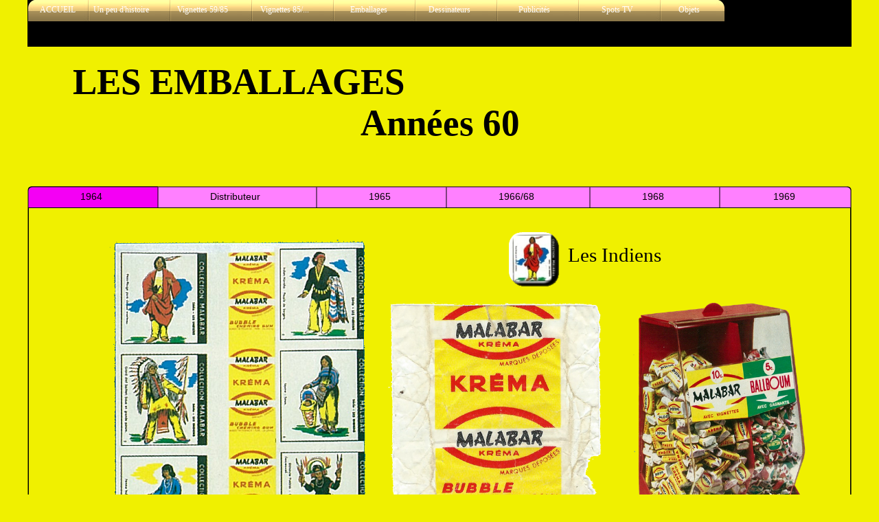

--- FILE ---
content_type: text/html
request_url: https://www.mr-malabar.fr/emballage-malabar-1960.html
body_size: 4789
content:
<!doctype html>
<html lang="fr">
<head>
<title>Emballage Malabar - 1959</title>
<meta http-equiv="Content-Type" content="text/html; charset=UTF-8">
<meta http-equiv="imagetoolbar" content="no">
<meta name="generator" content="LMSOFT Web Creator Pro, Version:8.0.0.26">
<meta http-equiv="X-UA-Compatible" content="IE=edge">
<META NAME="KEYWORDS" CONTENT="Malabar vignette 1960 emballage indiens costumes decalque big">
<META NAME="DESCRIPTION" CONTENT="Emballage des chewing-gums Malabar en 1960">
<META NAME="AUTHOR" CONTENT="Mr Malabar">
<META NAME="CREATION_DATE" CONTENT="22/02/2012">
<META HTTP-EQUIV="CONTENT-LANGAGE" CONTENT="Français">
<script type="text/javascript" src="./jquery/jquery-1.5.1.min.js"></script>
<script type="text/javascript" src="./jquery/jquery-1.8.1.min.js"></script>
<script type="text/javascript" src="./jquery/jquery-ui-1.8.11.custom.min.js"></script>
<link rel="stylesheet" href="./jquery/themes/base/jquery.ui.all.css?ver=80026" type="text/css" media="all" />
<script type="text/javascript" src="./jquery/LMCenterInWindow.js?ver=80026"></script>
<link rel="stylesheet" href="./jquery/royalslider/royalslider.css" type="text/css" media="all" />
<link rel="stylesheet" href="./jquery/royalslider/rs-default-inverted.css" type="text/css" media="all" />
<script type="text/javascript" src="./jquery/royalslider/jquery.royalslider.min.js"></script>
<link rel="stylesheet" href="./jquery/bootstrap.min.css" type="text/css" media="all" />
<link rel="stylesheet" href="./jquery/font-awesome.min.css" type="text/css" media="all" />
<link rel="stylesheet" href="./jquery/themes/form.css" type="text/css" media="all" />
<script type="text/javascript" src="./jquery/google-maps-geometry-3.13.js"></script>
<script type="text/javascript" src="./jquery/maplace-0.1.3.min.js"></script>
<script type="text/javascript" src="./jquery/datepicker-fr.js"></script>
<link href="./lmwcglobal.css?id=21603" rel="stylesheet" type="text/css">
<link href="emballage-malabar-1960.css?id=21603" rel="stylesheet" type="text/css">
<script type="text/javascript" src="./lmpres80026.js"></script>
<script type="text/javascript" src="./menusystemmodel001.js"></script><noscript></noscript>

<!-- Google tag (gtag.js) -->
<script async src="https://www.googletagmanager.com/gtag/js?id=G-RDXX4VZQ7K"></script>
<script>
  window.dataLayer = window.dataLayer || [];
  function gtag(){dataLayer.push(arguments);}
  gtag('js', new Date());

  gtag('config', 'G-RDXX4VZQ7K');
</script>

<meta property="og:title" content="1959 - Vignettes Malabar Incroyable mais vrai" />
<meta property="og:description" content="Vignettes Malabar, dessins Robert Ripley" />
<meta property="og:type" content="article" />
<meta property="article:published_time" content="1959-01-01T00:00:00+01:00" />
<meta property="article:author" content="Robert Ripley" />
<meta property="article:tag" content="Malabar" />
<meta property="article:tag" content="Ripley" />
</head>

<body style="margin-Left:0px;margin-Top:0px;margin-Bottom:0px;margin-Right:0px;">

<DIV class="cLinkHidden">
<a href="./malabar.html" title="Malabar - Ma collection & tellement plus !">Malabar - Ma collection & tellement plus !</a><br>
<a href="./malabar.html" title="Malabar - Ma collection & tellement plus !">Malabar - Ma collection & tellement plus !</a><br>
<a href="./vignettes.html" title="Malabar - liste des séries de vignettes">Malabar - liste des séries de vignettes</a><br>
<a href="./diaporama.html" title="Malabar : Diaporama des vignettes">Malabar : Diaporama des vignettes</a><br>
<a href="./contact.html" title="Contact Mr Malabar">Contact Mr Malabar</a><br>
<a href="./historique.html" title="Histoire des vignettes Malabar">Histoire des vignettes Malabar</a><br>
<a href="./saviez_vous.html" title="Malabar - Le saviez-vous ?">Malabar - Le saviez-vous ?</a><br>
<a href="./incroyable_mais_vrai_malabar.html" title="Malabar - Incroyable mais vrai">Malabar - Incroyable mais vrai</a><br>
<a href="./cestlavie1.html" title="Malabar - C'est la vie... par Walt Disney">Malabar - C'est la vie... par Walt Disney</a><br>
<a href="./indiensp1.html" title="Malabar - série Les Indiens">Malabar - série Les Indiens</a><br>
<a href="./costumes_militaires1p1.html" title="Malabar - série Costumes Militaires">Malabar - série Costumes Militaires</a><br>
<a href="./costumes_militaires_2p1.html" title="Malabar - 2ème série Costumes Militaires">Malabar - 2ème série Costumes Militaires</a><br>
<a href="./decalque1p1.html" title="Malabar - série Décalque n°1">Malabar - série Décalque n°1</a><br>
<a href="./decalque2p1.html" title="Malabar - série Décalque n°2">Malabar - série Décalque n°2</a><br>
<a href="./decalque3p1.html" title="Malabar - série Décalque n°3">Malabar - série Décalque n°3</a><br>
<a href="./decalque4p1.html" title="Malabar - série Décalque n°4">Malabar - série Décalque n°4</a><br>
<a href="./bigmalabarp1.html" title="Malabar - Big Malabar">Malabar - Big Malabar</a><br>
<a href="./fleurp1.html" title="Malabar - Malabar "à la fleur"">Malabar - Malabar "à la fleur"</a><br>
<a href="./jop1.html" title="Malabar - série JO Tatouages bleus">Malabar - série JO Tatouages bleus</a><br>
<a href="./asterix76.html" title="Malabar - Malabar te fait jouer avec Astérix">Malabar - Malabar te fait jouer avec Astérix</a><br>
<a href="./histoiremalabar.html" title="Malabar - Histoire Malabar">Malabar - Histoire Malabar</a><br>
<a href="./epoque1p1.html" title="Malabar - Epoque 1">Malabar - Epoque 1</a><br>
<a href="./epoque2p1.html" title="Malabar - Epoque 2">Malabar - Epoque 2</a><br>
<a href="./epoque3p1.html" title="Malabar - Epoque 3">Malabar - Epoque 3</a><br>
<a href="./epoque4p1.html" title="Malabar - Epoque 4">Malabar - Epoque 4</a><br>
<a href="./mini-series.html" title="Malabar - Mini-série - 1983">Malabar - Mini-série - 1983</a><br>
<a href="./mini-series.html" title="Malabar - Mini-série - 1983">Malabar - Mini-série - 1983</a><br>
<a href="./mini-series.html" title="Malabar - Mini-série - 1983">Malabar - Mini-série - 1983</a><br>
<a href="./mini-series.html" title="Malabar - Mini-série - 1983">Malabar - Mini-série - 1983</a><br>
<a href="./asterixjoueavecmalabar.html" title="Astérix joue avec Malabar">Astérix joue avec Malabar</a><br>
<a href="./aventurierp1.html" title="Malabar - Aventurier">Malabar - Aventurier</a><br>
<a href="./aventurierp1.html" title="Malabar - Aventurier">Malabar - Aventurier</a><br>
<a href="./missionspacebullep1.html" title="Malabar - série Mission Spacebulle">Malabar - série Mission Spacebulle</a><br>
<a href="./monstresdelespacep1.html" title="Malabar - série Monstres de l'espace">Malabar - série Monstres de l'espace</a><br>
<a href="./detectives.html" title="Malabar - série Détectives">Malabar - série Détectives</a><br>
<a href="./sportp1.html" title="Malabar - Sport">Malabar - Sport</a><br>
<a href="./sosanimauxp1.html" title="Malabar - SOS Animaux">Malabar - SOS Animaux</a><br>
<a href="./capaventurep1.html" title="Malabar - Cap sur l'aventure">Malabar - Cap sur l'aventure</a><br>
<a href="./malabar_europe_de_l_est.html" title="Vignettes Malabar - Europe de l'Est">Vignettes Malabar - Europe de l'Est</a><br>
<a href="./malabarbouillesp1.html" title="Malabar - Malabarbouilles">Malabar - Malabarbouilles</a><br>
<a href="./qyamp1.html" title="Malabar - série Quand Y'en a Marre !">Malabar - série Quand Y'en a Marre !</a><br>
<a href="./equipep1.html" title="Malabar - Equipe de France 2002">Malabar - Equipe de France 2002</a><br>
<a href="./yugiohp1.html" title="Malabar - série Yu-GI-Oh !">Malabar - série Yu-GI-Oh !</a><br>
<a href="./pocket_tattoosp1.html" title="Malabar - série Pocket Tattoos">Malabar - série Pocket Tattoos</a><br>
<a href="./anim_tattoos.html" title="Malabar - série Anim'Tattoos">Malabar - série Anim'Tattoos</a><br>
<a href="./malabar_europe_de_l_est.html" title="Vignettes Malabar - Europe de l'Est">Vignettes Malabar - Europe de l'Est</a><br>
<a href="./m_tattoos.html" title="Malabar - série M'Tattoos">Malabar - série M'Tattoos</a><br>
<a href="./bubbaloo.html" title="Malabar - série Bubbaloo">Malabar - série Bubbaloo</a><br>
<a href="./marvel.html" title="Malabar - série Marvel">Malabar - série Marvel</a><br>
<a href="./family.html" title="Malabar - série Family Tattoos">Malabar - série Family Tattoos</a><br>
<a href="./malabar_europe_de_l_est.html" title="Vignettes Malabar - Europe de l'Est">Vignettes Malabar - Europe de l'Est</a><br>
<a href="./2010-mabulle-tattoos-p1.html" title="Malabar - série Mabulle Tattoos (2010)">Malabar - série Mabulle Tattoos (2010)</a><br>
<a href="./2013-ctootoi-tattoos-p1.html" title="Malabar - série C TOO TOI">Malabar - série C TOO TOI</a><br>
<a href="./2015-commedesvrais-tattoos-p1.html" title="Malabar - série Comme des vrais (2015)">Malabar - série Comme des vrais (2015)</a><br>
<a href="./2016-magicblue-tattoos-p1.html" title="Malabar - série Magic Blue Tattoos">Malabar - série Magic Blue Tattoos</a><br>
<a href="./2018-malabar-minions.html" title="Malabar - série Minions">Malabar - série Minions</a><br>
<a href="./emballage-malabar-1959.html" title="Emballage Malabar - 1959">Emballage Malabar - 1959</a><br>
<a href="./emballage-malabar-1960.html" title="Emballage Malabar - 1959">Emballage Malabar - 1959</a><br>
<a href="./emballage-malabar-1970.html" title="Emballage Malabar - 1970">Emballage Malabar - 1970</a><br>
<a href="./emballage-malabar-1980.html" title="Emballage Malabar - 1980">Emballage Malabar - 1980</a><br>
<a href="./emballage-malabar-1990.html" title="Emballage Malabar - 1990">Emballage Malabar - 1990</a><br>
<a href="./emballage-malabar-2000.html" title="Emballage Malabar - 2000">Emballage Malabar - 2000</a><br>
<a href="./emballage-malabar-2010.html" title="Emballage Malabar - 2010">Emballage Malabar - 2010</a><br>
<a href="./dessinateurs.html" title="Malabar - liste des dessinateurs Malabar">Malabar - liste des dessinateurs Malabar</a><br>
<a href="./pub-malabar_radio.html" title="Annonce publicitaire radio/tv pour le chewing-gum Malabar">Annonce publicitaire radio/tv pour le chewing-gum Malabar</a><br>
<a href="./pubpresse-1959.html" title="Publicités Malabar dans la presse - Année 1959">Publicités Malabar dans la presse - Année 1959</a><br>
<a href="./pubpresse-1960.html" title="Publicités Malabar dans la presse - Années 1960">Publicités Malabar dans la presse - Années 1960</a><br>
<a href="./pubpresse-1970.html" title="Publicités Malabar dans la presse - Années 1970">Publicités Malabar dans la presse - Années 1970</a><br>
<a href="./pubpresse-1980.html" title="Publicités Malabar dans la presse - Années 1980">Publicités Malabar dans la presse - Années 1980</a><br>
<a href="./pubpresse-1990.html" title="Publicités Malabar dans la presse - Années 1990">Publicités Malabar dans la presse - Années 1990</a><br>
<a href="./pubpresse-2000.html" title="Publicités Malabar dans la presse - Années 2000">Publicités Malabar dans la presse - Années 2000</a><br>
<a href="./pubpresse-2010.html" title="Publicités Malabar dans la presse - Années 2010">Publicités Malabar dans la presse - Années 2010</a><br>
<a href="./video_malabar_annee_70.html" title="Spots publicitaires - années 70">Spots publicitaires - années 70</a><br>
<a href="./video_malabar_annee_80.html" title="Spots publicitaires - années 80">Spots publicitaires - années 80</a><br>
<a href="./video_malabar_annee_90.html" title="Spots publicitaires - années 90">Spots publicitaires - années 90</a><br>
<a href="./video_malabar_annee_2000.html" title="Spots publicitaires - années 2000">Spots publicitaires - années 2000</a><br>
<a href="./video_malabar_annee_2010.html" title="Spots publicitaires - années 2010">Spots publicitaires - années 2010</a><br>
<a href="http://www.mr-malabar.fr/objets-publicitaires-malabar.html" title=""></a><br>
<a href="http://www.mr-malabar.fr/indiensp1.html" title=""></a><br>
<a href="./costumes_militaires1p1.html" title="Malabar - série Costumes Militaires">Malabar - série Costumes Militaires</a><br>
<a href="./decalque2p1.html" title="Malabar - série Décalque n°2">Malabar - série Décalque n°2</a><br>
<a href="./decalque1p1.html" title="Malabar - série Décalque n°1">Malabar - série Décalque n°1</a><br>
<a href="./decalque4p1.html" title="Malabar - série Décalque n°4">Malabar - série Décalque n°4</a><br>
<a href="./decalque3p1.html" title="Malabar - série Décalque n°3">Malabar - série Décalque n°3</a><br>
<a href="./bigmalabarp1.html" title="Malabar - Big Malabar">Malabar - Big Malabar</a><br>
<a href="./fleurp1.html" title="Malabar - Malabar "à la fleur"">Malabar - Malabar "à la fleur"</a><br>
</DIV>

<div id='Page'>
   <div class='object-is-container' id='Entete'>
       <div id='EnteteAlpha'></div>
       <div id='EnteteNoAlpha'></div>
   </div>
   <div class='object-is-container' id='Titre'>
       <div id='TitreAlpha'></div>
       <div id='TitreNoAlpha'></div>
      <div id='Text2'>
         <p style="line-height:0;text-align:left"><font face="Trebuchet MS"><span style="font-size:40pt;line-height:60px;"><b>&nbsp;&nbsp;&nbsp;&nbsp; LES EMBALLAGES</b></span></font></p><p style="line-height:0;text-align:center"><font face="Trebuchet MS"><span style="font-size:40pt;line-height:60px;"><b>Années 60</b></span></font></p>
      </div>
   </div>
   <div id='TabCtl1'>
      <div id='TabCtl1_tab1' canvas='Canvas1'><p id='TabCtl1_txt1'>1964</p></div>
      <div id='TabCtl1_tab2' canvas='Canvas6'><p id='TabCtl1_txt2'>Distributeur</p></div>
      <div id='TabCtl1_tab3' canvas='Canvas4'><p id='TabCtl1_txt3'>1965</p></div>
      <div id='TabCtl1_tab4' canvas='Canvas5'><p id='TabCtl1_txt4'>1966/68</p></div>
      <div id='TabCtl1_tab5' canvas='Canvas2'><p id='TabCtl1_txt5'>1968</p></div>
      <div id='TabCtl1_tab6' canvas='Canvas3'><p id='TabCtl1_txt6'>1969</p></div>
      <div class='object-is-container' id='Canvas1'>
         <div id='Canvas1Alpha'></div>
         <div id='Canvas1NoAlpha'></div>
         <div id='Img19PopUp'>
           <img id='Img19PopUpInner' src='./images/emballages/1968/bande-vignette-malabar-indiens.png' alt='' />
         </div>
         <div id='Img19'>
            <img id='Img19Inner' src='./images/emballages/1968/bande-vignette-malabar-indiens.png' alt="" />
         </div>
         <div id='Obj2'>
            <p style="line-height:0;text-align:center"><font face="MV Boli"><span style="font-size:10pt;line-height:15px;">Planche vignette/emballage</span></font></p>
         </div>
         <div id='Img6PopUp'>
           <img id='Img6PopUpInner' src='./images/emballages/1968/emballage-malabar-decalque-2-couleur_lmresized_2.png' alt='' />
         </div>
         <div id='Img6'>
            <img id='Img6Inner' src='./images/emballages/1968/emballage-malabar-decalque-2-couleur_lmresized_2.png' alt="" />
         </div>
         <div id='Img15PopUp'>
           <img id='Img15PopUpInner' src='./images/emballages/1964/distributeur-malabar-ballboum_kh-magazine---automne-p-28829_lmresized_2.png' alt='' />
         </div>
         <div id='Img15'>
            <img id='Img15Inner' src='./images/emballages/1964/distributeur-malabar-ballboum_kh-magazine---automne-p-28829_lmresized_2.png' alt="" />
         </div>
         <div id='Text19'>
            <p style="line-height:0;text-align:center"><font face="MV Boli"><span style="font-size:10pt;line-height:15px;">Distributeur en 1964</span></font></p>
         </div>
         <div id='Obj1'>
            <p style="line-height:0;text-align:center"><font face="MV Boli"><span style="font-size:10pt;line-height:15px;">emballage années 60</span></font></p>
         </div>
         <div id='Img12'>
            <img id='Img12Inner' src='./images/boutons/bouton_indiens.png' alt="" />
         </div>
         <div id='Text6'>
            <p style="line-height:0;text-align:left"><font face="Trebuchet MS"><span style="font-size:22pt;line-height:33px;">Les Indiens</span></font></p>
         </div>
         <div id='Img24PopUp'>
           <img id='Img24PopUpInner' src='./images/objets/presentoirs/1964/1964-distributeur_lmresized_1.jpg' alt='' />
         </div>
         <div id='Img24'>
            <img id='Img24Inner' src='./images/objets/presentoirs/1964/1964-distributeur_lmresized_1.jpg' alt="" />
         </div>
      </div>
      <div class='object-is-container' id='Canvas6'>
         <div id='Canvas6Alpha'></div>
         <div id='Canvas6NoAlpha'></div>
         <div id='Obj17'>
            <p style="line-height:0;text-align:left"><font face="MV Boli"><span style="font-size:12pt;line-height:18px;">Distributeur de comptoir<br />inscription &quot;fab 16 LXXVI&quot;</span></font><font face="Arial"><span style="font-size:12pt;line-height:18px;"> </span></font></p>
         </div>
         <div id='Img27PopUp'>
           <img id='Img27PopUpInner' src='./images/objets/presentoirs/1959/presentoir-malabar-1959-28129_lmresized_3.jpg' alt='' />
         </div>
         <div id='Img27'>
            <img id='Img27Inner' src='./images/objets/presentoirs/1959/presentoir-malabar-1959-28129_lmresized_3.jpg' alt="" />
         </div>
         <div id='Img28PopUp'>
           <img id='Img28PopUpInner' src='./images/objets/presentoirs/1959/presentoir-malabar-1959-28229_lmresized_3.jpg' alt='' />
         </div>
         <div id='Img28'>
            <img id='Img28Inner' src='./images/objets/presentoirs/1959/presentoir-malabar-1959-28229_lmresized_3.jpg' alt="" />
         </div>
         <div id='Text4'>
            <p style="line-height:0;text-align:left"><font face="MV Boli"><span style="font-size:12pt;line-height:18px;">Fabricant : SITAPLEX, 30 rue Sainte Croix de la Bretonnerie - Paris 4</span></font></p><p style="line-height:0;text-align:left"><font face="MV Boli"><span style="font-size:12pt;line-height:18px;">Usine à Le Houlmes (Seine-Maritime) et Longjumeau (Seine et Oise)</span></font></p>
         </div>
      </div>
      <div class='object-is-container' id='Canvas4'>
         <div id='Canvas4Alpha'></div>
         <div id='Canvas4NoAlpha'></div>
         <div id='Img1'>
            <img id='Img1Inner' src='./images/boutons/bouton_cm1.png' alt="" />
         </div>
         <div id='Obj4'>
            <p style="line-height:0;text-align:left"><font face="Trebuchet MS"><span style="font-size:22pt;line-height:33px;">Costumes Militaires</span></font></p>
         </div>
         <div id='Obj5'>
            <p style="line-height:0;text-align:left"><font face="MV Boli"><span style="font-size:10pt;line-height:15px;">Carton 400 pièces</span></font></p>
         </div>
         <div id='Img5PopUp'>
           <img id='Img5PopUpInner' src='./images/emballages/1968/emballage-malabar-decalque-2-couleur_lmresized_2.png' alt='' />
         </div>
         <div id='Img5'>
            <img id='Img5Inner' src='./images/emballages/1968/emballage-malabar-decalque-2-couleur_lmresized_2.png' alt="" />
         </div>
         <div id='Img7PopUp'>
           <img id='Img7PopUpInner' src='./images/emballages/1964/distributeur-malabar-ballboum_kh-magazine---automne-p-28829_lmresized_2.png' alt='' />
         </div>
         <div id='Img7'>
            <img id='Img7Inner' src='./images/emballages/1964/distributeur-malabar-ballboum_kh-magazine---automne-p-28829_lmresized_2.png' alt="" />
         </div>
         <div id='Obj11'>
            <p style="line-height:0;text-align:center"><font face="MV Boli"><span style="font-size:10pt;line-height:15px;">Distributeur en 1964</span></font></p>
         </div>
         <div id='Obj12'>
            <p style="line-height:0;text-align:center"><font face="MV Boli"><span style="font-size:10pt;line-height:15px;">emballage années 60</span></font></p>
         </div>
         <div id='Img13PopUp'>
           <img id='Img13PopUpInner' src='./images/emballages/1964/1963-boites-400-pieces--costumes-1_lmresized_1.jpg' alt='' />
         </div>
         <div id='Img13'>
            <img id='Img13Inner' src='./images/emballages/1964/1963-boites-400-pieces--costumes-1_lmresized_1.jpg' alt="" />
         </div>
         <div id='Img14PopUp'>
           <img id='Img14PopUpInner' src='./images/emballages/1964/1963-boites-400-pieces--costumes-2_lmresized_1.jpg' alt='' />
         </div>
         <div id='Img14'>
            <img id='Img14Inner' src='./images/emballages/1964/1963-boites-400-pieces--costumes-2_lmresized_1.jpg' alt="" />
         </div>
         <div id='Img16PopUp'>
           <img id='Img16PopUpInner' src='./images/emballages/1964/1963-boites-400-pieces--costumes-4_lmresized_1.jpg' alt='' />
         </div>
         <div id='Img16'>
            <img id='Img16Inner' src='./images/emballages/1964/1963-boites-400-pieces--costumes-4_lmresized_1.jpg' alt="" />
         </div>
         <div id='Img18PopUp'>
           <img id='Img18PopUpInner' src='./images/emballages/1964/1963-boites-400-pieces--costumes-3_lmresized_1.jpg' alt='' />
         </div>
         <div id='Img18'>
            <img id='Img18Inner' src='./images/emballages/1964/1963-boites-400-pieces--costumes-3_lmresized_1.jpg' alt="" />
         </div>
      </div>
      <div class='object-is-container' id='Canvas5'>
         <div id='Canvas5Alpha'></div>
         <div id='Canvas5NoAlpha'></div>
         <div id='Img2'>
            <img id='Img2Inner' src='./images/boutons/bouton_decalque2.png' alt="" />
         </div>
         <div id='Img3'>
            <img id='Img3Inner' src='./images/boutons/bouton_decal1.png' alt="" />
         </div>
         <div id='Img8'>
            <img id='Img8Inner' src='./images/boutons/bouton_decalque4.png' alt="" />
         </div>
         <div id='Img9'>
            <img id='Img9Inner' src='./images/boutons/bouton_decalque3.png' alt="" />
         </div>
         <div id='Obj6'>
            <p style="line-height:0;text-align:center"><font face="MV Boli"><span style="font-size:10pt;line-height:15px;"><b>Les vignettes</b></span></font></p><p style="line-height:0;text-align:center"><font face="MV Boli"><span style="font-size:10pt;line-height:15px;"><b>série Décalque 2</b></span></font></p>
         </div>
         <div id='Obj7'>
            <p style="line-height:0;text-align:center"><font face="MV Boli"><span style="font-size:10pt;line-height:15px;"><b>Les vignettes</b></span></font></p><p style="line-height:0;text-align:center"><font face="MV Boli"><span style="font-size:10pt;line-height:15px;"><b>série Décalque 1</b></span></font></p>
         </div>
         <div id='Obj8'>
            <p style="line-height:0;text-align:center"><font face="MV Boli"><span style="font-size:10pt;line-height:15px;"><b>Les vignettes</b></span></font></p><p style="line-height:0;text-align:center"><font face="MV Boli"><span style="font-size:10pt;line-height:15px;"><b>série Décalque 4</b></span></font></p>
         </div>
         <div id='Obj9'>
            <p style="line-height:0;text-align:center"><font face="MV Boli"><span style="font-size:10pt;line-height:15px;"><b>Les vignettes</b></span></font></p><p style="line-height:0;text-align:center"><font face="MV Boli"><span style="font-size:10pt;line-height:15px;"><b>série Décalque 3</b></span></font></p>
         </div>
         <div id='Obj10'>
            <p style="line-height:0;text-align:center"><font face="Trebuchet MS"><span style="font-size:22pt;line-height:33px;">Décalques</span></font></p>
         </div>
         <div id='Img10PopUp'>
           <img id='Img10PopUpInner' src='./images/emballages/1968/emballage-malabar-decalque-2-couleur_lmresized_2.png' alt='' />
         </div>
         <div id='Img10'>
            <img id='Img10Inner' src='./images/emballages/1968/emballage-malabar-decalque-2-couleur_lmresized_2.png' alt="" />
         </div>
         <div id='Img11PopUp'>
           <img id='Img11PopUpInner' src='./images/emballages/1964/distributeur-malabar-ballboum_kh-magazine---automne-p-28829_lmresized_2.png' alt='' />
         </div>
         <div id='Img11'>
            <img id='Img11Inner' src='./images/emballages/1964/distributeur-malabar-ballboum_kh-magazine---automne-p-28829_lmresized_2.png' alt="" />
         </div>
         <div id='Obj13'>
            <p style="line-height:0;text-align:center"><font face="MV Boli"><span style="font-size:10pt;line-height:15px;">Distributeur en 1964</span></font></p>
         </div>
         <div id='Obj14'>
            <p style="line-height:0;text-align:center"><font face="MV Boli"><span style="font-size:10pt;line-height:15px;">emballage années 60</span></font></p>
         </div>
      </div>
      <div class='object-is-container' id='Canvas2'>
         <div id='Canvas2Alpha'></div>
         <div id='Canvas2NoAlpha'></div>
         <div id='Img22PopUp'>
           <img id='Img22PopUpInner' src='./images/emballages/1968/emballage-big-malabar.jpg' alt='' />
         </div>
         <div id='Img22'>
            <img id='Img22Inner' src='./images/emballages/1968/emballage-big-malabar.jpg' alt="" />
         </div>
         <div id='Img20PopUp'>
           <img id='Img20PopUpInner' src='./images/emballages/1968/boite-big-malabar.png' alt='' />
         </div>
         <div id='Img20'>
            <img id='Img20Inner' src='./images/emballages/1968/boite-big-malabar.png' alt="" />
         </div>
         <div id='Img21'>
            <img id='Img21Inner' src='./images/boutons/bouton_bigmalabar.png' alt="" />
         </div>
         <div id='Text11'>
            <p style="line-height:0;text-align:left"><font face="Trebuchet MS"><span style="font-size:22pt;line-height:33px;">Big Malabar</span></font></p>
         </div>
         <div id='Obj3'>
            <p style="line-height:0;text-align:center"><font face="MV Boli"><span style="font-size:10pt;line-height:15px;">Distributeur en carton</span></font></p>
         </div>
         <div id='Img26PopUp'>
           <img id='Img26PopUpInner' src='./images/magazine/1968/magazine-kh-printemps-68-page-16_lmresized_3.jpg' alt='' />
         </div>
         <div id='Img26'>
            <img id='Img26Inner' src='./images/magazine/1968/magazine-kh-printemps-68-page-16_lmresized_3.jpg' alt="" />
         </div>
         <div id='Obj16'>
            <p style="line-height:0;text-align:left"><font face="MV Boli"><span style="font-size:10pt;line-height:15px;">Page 16 du Magazine KH - Printemps 1968</span></font></p>
         </div>
      </div>
      <div class='object-is-container' id='Canvas3'>
         <div id='Canvas3Alpha'></div>
         <div id='Canvas3NoAlpha'></div>
         <div id='Img4'>
            <img id='Img4Inner' src='./images/boutons/bouton_tatoufleur.png' alt="" />
         </div>
         <div id='Img17PopUp'>
           <img id='Img17PopUpInner' src='./images/emballages/1969/1969_emballage-malabar-couleur_lmresized_1.png' alt='' />
         </div>
         <div id='Img17'>
            <img id='Img17Inner' src='./images/emballages/1969/1969_emballage-malabar-couleur_lmresized_1.png' alt="" />
         </div>
         <div id='Text10'>
            <p style="line-height:0;text-align:left"><font face="Trebuchet MS"><span style="font-size:22pt;line-height:33px;">Tatouages bleus &quot;Fleur&quot;</span></font></p>
         </div>
         <div id='Img23'>
            <img id='Img23Inner' src='./images/emballages/1969/plaque-de-10-malabar-1.png' alt="" />
         </div>
         <div id='Obj15'>
            <p style="line-height:0;text-align:center"><font face="MV Boli"><span style="font-size:10pt;line-height:15px;">Plaquette à destination des supermarchés</span></font></p>
         </div>
         <div id='Text18'>
            <p style="line-height:0;text-align:center"><font face="MV Boli"><span style="font-size:14pt;line-height:21px;"><b>Oui vous avez bien vu :</b></span></font></p><p style="line-height:0;text-align:center"><font face="MV Boli"><span style="font-size:14pt;line-height:21px;"><b>c'est un vrai</b></span></font></p><p style="line-height:0;text-align:center"><font face="MV Boli"><span style="font-size:14pt;line-height:21px;"><b>Malabar de 1969</b></span></font></p>
         </div>
         <div id='Img25PopUp'>
           <img id='Img25PopUpInner' src='./images/emballages/1972/malabar-1972-entier.png' alt='' />
         </div>
         <div id='Img25'>
            <img id='Img25Inner' src='./images/emballages/1972/malabar-1972-entier.png' alt="" />
         </div>
         <div id='Img30PopUp'>
           <img id='Img30PopUpInner' src='./images/emballages/1969/carton/boite-carton-25-sachets-1_lmresized_2.jpg' alt='' />
         </div>
         <div id='Img30'>
            <img id='Img30Inner' src='./images/emballages/1969/carton/boite-carton-25-sachets-1_lmresized_2.jpg' alt="" />
         </div>
         <div id='Img31PopUp'>
           <img id='Img31PopUpInner' src='./images/emballages/1969/carton/boite-carton-25-sachets-3_lmresized_2.jpg' alt='' />
         </div>
         <div id='Img31'>
            <img id='Img31Inner' src='./images/emballages/1969/carton/boite-carton-25-sachets-3_lmresized_2.jpg' alt="" />
         </div>
      </div>
   </div>
   <div class='object-is-container' id='Social'>
       <div id='SocialAlpha'></div>
       <div id='SocialNoAlpha'></div>
      <div id='Social1'>
      <ul>
      <li><div id='fb-root'></div><script src='https://connect.facebook.net/en_US/all.js#appId=226827864029624&amp;xfbml=1'></script><fb:like href='' send='false' layout='box_count' width='43' show_faces='true' font=''></fb:like></li>
      </ul>
      </div>
      <div id='Social2'>
      <ul>
      <li><a href='https://twitter.com/share' class='twitter-share-button' data-count='vertical'>Tweet</a><script type='text/javascript' src='https://platform.twitter.com/widgets.js'></script></li>
      </ul>
      </div>
      <div id='Social3'>
      <ul>
      <li><script type='text/javascript' src='https://apis.google.com/js/plusone.js'></script><g:plusone size="tall"></g:plusone></li>
      </ul>
      </div>
      <div id='Social4'>
      <ul>
      <li><script src='https://platform.linkedin.com/in.js' type='text/javascript'></script><script type='IN/Share' data-counter='top'></script></li>
      </ul>
      </div>
      <div id='Obj97'>
         <p style="line-height:0;text-align:left"><font face="Arial" color="#ffffff"><span style="font-size:48pt;line-height:72px;">&nbsp;www.mr-malabar.fr</span></font></p>
      </div>
   </div>
   <div id='Text9'>
      <p style="line-height:0;text-align:left"><font face="Arial"><span style="font-size:10pt;line-height:15px;">Emballages des chewing-gum Malabar années 60</span></font></p>
   </div>
   <div id='Menu1'></div>
<script type="text/javascript" src="./emballage-malabar-1960.js?id=5252"></script>
<script type="text/javascript">CookieAcceptation.SetRelPath('./');</script>
<script type="text/javascript" src="./lmcookiesbanner.js?id=5252"></script>
</div>
</body>
</html>


--- FILE ---
content_type: text/html; charset=utf-8
request_url: https://accounts.google.com/o/oauth2/postmessageRelay?parent=https%3A%2F%2Fwww.mr-malabar.fr&jsh=m%3B%2F_%2Fscs%2Fabc-static%2F_%2Fjs%2Fk%3Dgapi.lb.en.2kN9-TZiXrM.O%2Fd%3D1%2Frs%3DAHpOoo_B4hu0FeWRuWHfxnZ3V0WubwN7Qw%2Fm%3D__features__
body_size: 160
content:
<!DOCTYPE html><html><head><title></title><meta http-equiv="content-type" content="text/html; charset=utf-8"><meta http-equiv="X-UA-Compatible" content="IE=edge"><meta name="viewport" content="width=device-width, initial-scale=1, minimum-scale=1, maximum-scale=1, user-scalable=0"><script src='https://ssl.gstatic.com/accounts/o/2580342461-postmessagerelay.js' nonce="MQBl68A6aoY5Erp24pnDzw"></script></head><body><script type="text/javascript" src="https://apis.google.com/js/rpc:shindig_random.js?onload=init" nonce="MQBl68A6aoY5Erp24pnDzw"></script></body></html>

--- FILE ---
content_type: text/css
request_url: https://www.mr-malabar.fr/emballage-malabar-1960.css?id=21603
body_size: 2605
content:
p {margin:0px; padding:0px; line-height:100%}
body { height:100%; }
html,body { 
-webkit-text-size-adjust:100%;
background-color: #f0f000;
}
.cLinkHidden {position:absolute; visibility:hidden; left:0px; top:0px; width:0px; height:0px; overflow:hidden;}
#Page {overflow:hidden;position:relative;width:1200px;height:1236px;;}
#Entete {display:block;overflow:hidden;position:relative;float:left;width:1200px;height:68px;z-index:2;padding-left:0px;padding-top:0px;padding-right:0px;padding-bottom:0px;}
#EnteteAlpha {position:absolute;left:0px;top:0px;width:100%;height:100%;background-color: rgba(0, 0, 0, 1.000);  filter:progid:DXImageTransform.Microsoft.gradient(startColorstr=#FF000000,endColorstr=#FF000000, gradientType=1);}
#EnteteNoAlpha {position:relative;}
#Menu1 {display:block;z-index:2078;position:absolute;left:1px;top:0px;width:1014px;height:31px;}
#Titre {display:block;overflow:hidden;position:relative;float:left;width:1200px;height:203px;z-index:4;padding-left:0px;padding-top:0px;padding-right:0px;padding-bottom:0px;}
#TitreAlpha {position:absolute;left:0px;top:0px;width:100%;height:100%;background-color: rgba(255, 255, 255, 0.000);  filter:progid:DXImageTransform.Microsoft.gradient(startColorstr=#00FFFFFF,endColorstr=#00FFFFFF, gradientType=1);}
#TitreNoAlpha {position:relative;}
#Text2 {word-wrap:break-word; display:block;position:absolute;left:1px;top:21px;width:1200px;height:154px;z-index:5;}
#TabCtl1 {display:block;overflow:hidden;position:relative;float:left;width:1200px;height:865px;z-index:6;padding-left:0px;padding-top:0px;padding-right:0px;padding-bottom:0px;background:url('./images/emballage-malabar-1960_tabctl1.png');background-repeat:no-repeat;}
#TabCtl1_tab1 {overflow:hidden;position:absolute;left:1px;top:0px;width:189px;height:32px;}
.TabCtl1_tab1_active {background:url('./images/emballage-malabar-1960_tabctl1_hover.png');background-repeat:no-repeat;background-position:-1px 0px;cursor:pointer;}
.TabCtl1_tab1_inactive {}
#TabCtl1_txt1 {position:absolute;left:76px;top:8px;font-weight:normal;font-family:Arial;font-size:14px;color:#000000;}
#TabCtl1_tab2 {overflow:hidden;position:absolute;left:190px;top:0px;width:231px;height:32px;}
.TabCtl1_tab2_active {background:url('./images/emballage-malabar-1960_tabctl1_hover.png');background-repeat:no-repeat;background-position:-190px 0px;cursor:pointer;}
.TabCtl1_tab2_inactive {}
#TabCtl1_txt2 {position:absolute;left:76px;top:8px;font-weight:normal;font-family:Arial;font-size:14px;color:#000000;}
#TabCtl1_tab3 {overflow:hidden;position:absolute;left:421px;top:0px;width:189px;height:32px;}
.TabCtl1_tab3_active {background:url('./images/emballage-malabar-1960_tabctl1_hover.png');background-repeat:no-repeat;background-position:-421px 0px;cursor:pointer;}
.TabCtl1_tab3_inactive {}
#TabCtl1_txt3 {position:absolute;left:76px;top:8px;font-weight:normal;font-family:Arial;font-size:14px;color:#000000;}
#TabCtl1_tab4 {overflow:hidden;position:absolute;left:610px;top:0px;width:209px;height:32px;}
.TabCtl1_tab4_active {background:url('./images/emballage-malabar-1960_tabctl1_hover.png');background-repeat:no-repeat;background-position:-610px 0px;cursor:pointer;}
.TabCtl1_tab4_inactive {}
#TabCtl1_txt4 {position:absolute;left:76px;top:8px;font-weight:normal;font-family:Arial;font-size:14px;color:#000000;}
#TabCtl1_tab5 {overflow:hidden;position:absolute;left:819px;top:0px;width:189px;height:32px;}
.TabCtl1_tab5_active {background:url('./images/emballage-malabar-1960_tabctl1_hover.png');background-repeat:no-repeat;background-position:-819px 0px;cursor:pointer;}
.TabCtl1_tab5_inactive {}
#TabCtl1_txt5 {position:absolute;left:76px;top:8px;font-weight:normal;font-family:Arial;font-size:14px;color:#000000;}
#TabCtl1_tab6 {overflow:hidden;position:absolute;left:1008px;top:0px;width:192px;height:32px;}
.TabCtl1_tab6_active {background:url('./images/emballage-malabar-1960_tabctl1_hover.png');background-repeat:no-repeat;background-position:-1008px 0px;cursor:pointer;}
.TabCtl1_tab6_inactive {}
#TabCtl1_txt6 {position:absolute;left:78px;top:8px;font-weight:normal;font-family:Arial;font-size:14px;color:#000000;}
#TabCtl1 A:link {text-decoration: none}
#TabCtl1 A:visited {text-decoration: none}
#TabCtl1 A:active {text-decoration: none}
#TabCtl1 A:hover {text-decoration: none}
#Canvas1 {display:block;overflow:auto;position:absolute;left:1px;top:32px;width:1197px;height:831px;z-index:7;padding-left:0px;padding-top:0px;padding-right:0px;padding-bottom:0px;}
#Canvas1Alpha {position:absolute;left:0px;top:0px;width:100%;height:100%;background-color: rgba(255, 255, 255, 0.000);  filter:progid:DXImageTransform.Microsoft.gradient(startColorstr=#00FFFFFF,endColorstr=#00FFFFFF, gradientType=1);}
#Canvas1NoAlpha {position:relative;}
#Img19PopUp {display:none;overflow:hidden;z-index:999}
#Img19PopUpInner {position: absolute;width:610px;height:989px;border:0px;overflow:hidden;}
#Img19 {display:block;overflow:hidden;position:absolute;left:118px;top:45px;width:376px;height:610px;z-index:8;min-width:376px;}
#Img19Inner {position: absolute;width:376px;height:610px;border:0px;}
#Obj2 {word-wrap:break-word; display:block;position:absolute;left:129px;top:663px;width:213px;height:27px;z-index:9;}
#Img6PopUp {display:none;overflow:hidden;z-index:999}
#Img6PopUpInner {position: absolute;width:643px;height:841px;border:0px;overflow:hidden;}
#Img6 {display:block;overflow:hidden;position:absolute;left:524px;top:137px;width:310px;height:405px;z-index:10;min-width:310px;}
#Img6Inner {position: absolute;width:310px;height:405px;border:0px;}
#Img15PopUp {display:none;overflow:hidden;z-index:999}
#Img15PopUpInner {position: absolute;width:1200px;height:1689px;border:0px;overflow:hidden;}
#Img15 {display:block;overflow:hidden;position:absolute;left:866px;top:133px;width:302px;height:426px;z-index:11;min-width:302px;}
#Img15Inner {position: absolute;width:302px;height:426px;border:0px;}
#Text19 {word-wrap:break-word; display:block;position:absolute;left:1035px;top:555px;width:147px;height:27px;z-index:12;}
#Obj1 {word-wrap:break-word; display:block;position:absolute;left:578px;top:548px;width:147px;height:27px;z-index:13;}
#Img12 {display:block;overflow:hidden;position:absolute;left:700px;top:35px;width:74px;height:80px;z-index:14;min-width:74px;}
#Img12Inner {position: absolute;width:74px;height:80px;border:0px;}
#Text6 {word-wrap:break-word; display:block;position:absolute;left:786px;top:52px;width:195px;height:44px;z-index:15;}
#Img24PopUp {display:none;overflow:hidden;z-index:999}
#Img24PopUpInner {position: absolute;width:658px;height:900px;border:0px;overflow:hidden;}
#Img24 {display:block;overflow:hidden;position:absolute;left:813px;top:582px;width:165px;height:226px;z-index:16;min-width:165px;}
#Img24Inner {position: absolute;width:165px;height:226px;border:0px;}
#Canvas6 {display:none;overflow:auto;position:absolute;left:1px;top:32px;width:1197px;height:831px;z-index:17;padding-left:0px;padding-top:0px;padding-right:0px;padding-bottom:0px;}
#Canvas6Alpha {position:absolute;left:0px;top:0px;width:100%;height:100%;background-color: rgba(255, 255, 255, 0.000);  filter:progid:DXImageTransform.Microsoft.gradient(startColorstr=#00FFFFFF,endColorstr=#00FFFFFF, gradientType=1);}
#Canvas6NoAlpha {position:relative;}
#Obj17 {word-wrap:break-word; display:block;position:absolute;left:10px;top:48px;width:524px;height:46px;z-index:18;}
#Img27PopUp {display:none;overflow:hidden;z-index:999}
#Img27PopUpInner {position: absolute;width:1200px;height:1598px;border:0px;overflow:hidden;}
#Img27 {display:block;overflow:hidden;position:absolute;left:8px;top:104px;width:578px;height:770px;z-index:19;min-width:578px;}
#Img27Inner {position: absolute;width:578px;height:770px;border:0px;}
#Img28PopUp {display:none;overflow:hidden;z-index:999}
#Img28PopUpInner {position: absolute;width:1200px;height:1598px;border:0px;overflow:hidden;}
#Img28 {display:block;overflow:hidden;position:absolute;left:593px;top:104px;width:578px;height:770px;z-index:20;min-width:578px;}
#Img28Inner {position: absolute;width:578px;height:770px;border:0px;}
#Text4 {word-wrap:break-word; display:block;position:absolute;left:593px;top:48px;width:575px;height:46px;z-index:21;}
#Canvas4 {display:none;overflow:auto;position:absolute;left:1px;top:32px;width:1197px;height:831px;z-index:22;padding-left:0px;padding-top:0px;padding-right:0px;padding-bottom:0px;}
#Canvas4Alpha {position:absolute;left:0px;top:0px;width:100%;height:100%;background-color: rgba(255, 255, 255, 0.000);  filter:progid:DXImageTransform.Microsoft.gradient(startColorstr=#00FFFFFF,endColorstr=#00FFFFFF, gradientType=1);}
#Canvas4NoAlpha {position:relative;}
#Img1 {display:block;overflow:hidden;position:absolute;left:700px;top:35px;width:76px;height:80px;z-index:23;min-width:76px;}
#Img1Inner {position: absolute;width:76px;height:80px;border:0px;}
#Obj4 {word-wrap:break-word; display:block;position:absolute;left:789px;top:51px;width:274px;height:46px;z-index:24;}
#Obj5 {word-wrap:break-word; display:block;position:absolute;left:41px;top:51px;width:130px;height:25px;z-index:25;}
#Img5PopUp {display:none;overflow:hidden;z-index:999}
#Img5PopUpInner {position: absolute;width:643px;height:841px;border:0px;overflow:hidden;}
#Img5 {display:block;overflow:hidden;position:absolute;left:524px;top:243px;width:310px;height:405px;z-index:26;min-width:310px;}
#Img5Inner {position: absolute;width:310px;height:405px;border:0px;}
#Img7PopUp {display:none;overflow:hidden;z-index:999}
#Img7PopUpInner {position: absolute;width:1200px;height:1689px;border:0px;overflow:hidden;}
#Img7 {display:block;overflow:hidden;position:absolute;left:866px;top:239px;width:302px;height:426px;z-index:27;min-width:302px;}
#Img7Inner {position: absolute;width:302px;height:426px;border:0px;}
#Obj11 {word-wrap:break-word; display:block;position:absolute;left:1035px;top:661px;width:147px;height:27px;z-index:28;}
#Obj12 {word-wrap:break-word; display:block;position:absolute;left:578px;top:654px;width:147px;height:27px;z-index:29;}
#Img13PopUp {display:none;overflow:hidden;z-index:999}
#Img13PopUpInner {position: absolute;width:1200px;height:721px;border:0px;overflow:hidden;}
#Img13 {display:block;overflow:hidden;position:absolute;left:41px;top:81px;width:321px;height:193px;z-index:30;min-width:321px;}
#Img13Inner {position: absolute;width:321px;height:193px;border:0px;}
#Img14PopUp {display:none;overflow:hidden;z-index:999}
#Img14PopUpInner {position: absolute;width:1100px;height:661px;border:0px;overflow:hidden;}
#Img14 {display:block;overflow:hidden;position:absolute;left:183px;top:258px;width:321px;height:193px;z-index:31;min-width:321px;}
#Img14Inner {position: absolute;width:321px;height:193px;border:0px;}
#Img16PopUp {display:none;overflow:hidden;z-index:999}
#Img16PopUpInner {position: absolute;width:1200px;height:717px;border:0px;overflow:hidden;}
#Img16 {display:block;overflow:hidden;position:absolute;left:41px;top:425px;width:321px;height:192px;z-index:32;min-width:321px;}
#Img16Inner {position: absolute;width:321px;height:192px;border:0px;}
#Img18PopUp {display:none;overflow:hidden;z-index:999}
#Img18PopUpInner {position: absolute;width:1200px;height:717px;border:0px;overflow:hidden;}
#Img18 {display:block;overflow:hidden;position:absolute;left:183px;top:592px;width:321px;height:192px;z-index:33;min-width:321px;}
#Img18Inner {position: absolute;width:321px;height:192px;border:0px;}
#Canvas5 {display:none;overflow:auto;position:absolute;left:1px;top:32px;width:1197px;height:831px;z-index:34;padding-left:0px;padding-top:0px;padding-right:0px;padding-bottom:0px;}
#Canvas5Alpha {position:absolute;left:0px;top:0px;width:100%;height:100%;background-color: rgba(255, 255, 255, 0.000);  filter:progid:DXImageTransform.Microsoft.gradient(startColorstr=#00FFFFFF,endColorstr=#00FFFFFF, gradientType=1);}
#Canvas5NoAlpha {position:relative;}
#Img2 {display:block;overflow:hidden;position:absolute;left:760px;top:97px;width:86px;height:80px;z-index:35;min-width:86px;}
#Img2Inner {position: absolute;width:86px;height:80px;border:0px;}
#Img3 {display:block;overflow:hidden;position:absolute;left:626px;top:97px;width:86px;height:80px;z-index:36;min-width:86px;}
#Img3Inner {position: absolute;width:86px;height:80px;border:0px;}
#Img8 {display:block;overflow:hidden;position:absolute;left:1052px;top:97px;width:86px;height:80px;z-index:37;min-width:86px;}
#Img8Inner {position: absolute;width:86px;height:80px;border:0px;}
#Img9 {display:block;overflow:hidden;position:absolute;left:905px;top:97px;width:86px;height:80px;z-index:38;min-width:86px;}
#Img9Inner {position: absolute;width:86px;height:80px;border:0px;}
#Obj6 {word-wrap:break-word; display:block;position:absolute;left:742px;top:179px;width:123px;height:37px;z-index:39;}
#Obj7 {word-wrap:break-word; display:block;position:absolute;left:595px;top:179px;width:123px;height:37px;z-index:40;}
#Obj8 {word-wrap:break-word; display:block;position:absolute;left:1034px;top:179px;width:123px;height:37px;z-index:41;}
#Obj9 {word-wrap:break-word; display:block;position:absolute;left:887px;top:179px;width:123px;height:37px;z-index:42;}
#Obj10 {word-wrap:break-word; display:block;position:absolute;left:728px;top:38px;width:281px;height:43px;z-index:43;}
#Img10PopUp {display:none;overflow:hidden;z-index:999}
#Img10PopUpInner {position: absolute;width:643px;height:841px;border:0px;overflow:hidden;}
#Img10 {display:block;overflow:hidden;position:absolute;left:524px;top:243px;width:310px;height:405px;z-index:44;min-width:310px;}
#Img10Inner {position: absolute;width:310px;height:405px;border:0px;}
#Img11PopUp {display:none;overflow:hidden;z-index:999}
#Img11PopUpInner {position: absolute;width:1200px;height:1689px;border:0px;overflow:hidden;}
#Img11 {display:block;overflow:hidden;position:absolute;left:866px;top:239px;width:302px;height:426px;z-index:45;min-width:302px;}
#Img11Inner {position: absolute;width:302px;height:426px;border:0px;}
#Obj13 {word-wrap:break-word; display:block;position:absolute;left:1035px;top:661px;width:147px;height:27px;z-index:46;}
#Obj14 {word-wrap:break-word; display:block;position:absolute;left:578px;top:654px;width:147px;height:27px;z-index:47;}
#Canvas2 {display:none;overflow:auto;position:absolute;left:1px;top:32px;width:1197px;height:831px;z-index:48;padding-left:0px;padding-top:0px;padding-right:0px;padding-bottom:0px;}
#Canvas2Alpha {position:absolute;left:0px;top:0px;width:100%;height:100%;background-color: rgba(255, 255, 255, 0.000);  filter:progid:DXImageTransform.Microsoft.gradient(startColorstr=#00FFFFFF,endColorstr=#00FFFFFF, gradientType=1);}
#Canvas2NoAlpha {position:relative;}
#Img22PopUp {display:none;overflow:hidden;z-index:999}
#Img22PopUpInner {position: absolute;width:480px;height:727px;border:0px;overflow:hidden;}
#Img22 {display:block;overflow:hidden;position:absolute;left:644px;top:322px;width:317px;height:480px;z-index:49;min-width:317px;}
#Img22Inner {position: absolute;width:317px;height:480px;border:0px;}
#Img20PopUp {display:none;overflow:hidden;z-index:999}
#Img20PopUpInner {position: absolute;width:367px;height:266px;border:0px;overflow:hidden;}
#Img20 {display:block;overflow:hidden;position:absolute;left:828px;top:35px;width:366px;height:265px;z-index:50;min-width:366px;}
#Img20Inner {position: absolute;width:366px;height:265px;border:0px;}
#Img21 {display:block;overflow:hidden;position:absolute;left:705px;top:25px;width:61px;height:80px;z-index:51;min-width:61px;}
#Img21Inner {position: absolute;width:61px;height:80px;border:0px;}
#Text11 {word-wrap:break-word; display:block;position:absolute;left:653px;top:112px;width:164px;height:42px;z-index:52;}
#Obj3 {word-wrap:break-word; display:block;position:absolute;left:992px;top:304px;width:197px;height:27px;z-index:53;}
#Img26PopUp {display:none;overflow:hidden;z-index:999}
#Img26PopUpInner {position: absolute;width:1200px;height:1559px;border:0px;overflow:hidden;}
#Img26 {display:block;overflow:hidden;position:absolute;left:25px;top:25px;width:598px;height:776px;z-index:54;min-width:598px;}
#Img26Inner {position: absolute;width:598px;height:776px;border:0px;}
#Obj16 {word-wrap:break-word; display:block;position:absolute;left:41px;top:34px;width:378px;height:27px;z-index:55;}
#Canvas3 {display:none;overflow:auto;position:absolute;left:1px;top:32px;width:1197px;height:831px;z-index:56;padding-left:0px;padding-top:0px;padding-right:0px;padding-bottom:0px;}
#Canvas3Alpha {position:absolute;left:0px;top:0px;width:100%;height:100%;background-color: rgba(255, 255, 255, 0.000);  filter:progid:DXImageTransform.Microsoft.gradient(startColorstr=#00FFFFFF,endColorstr=#00FFFFFF, gradientType=1);}
#Canvas3NoAlpha {position:relative;}
#Img4 {display:block;overflow:hidden;position:absolute;left:700px;top:35px;width:71px;height:79px;z-index:57;min-width:71px;}
#Img4Inner {position: absolute;width:71px;height:79px;border:0px;}
#Img17PopUp {display:none;overflow:hidden;z-index:999}
#Img17PopUpInner {position: absolute;width:707px;height:800px;border:0px;overflow:hidden;}
#Img17 {display:block;overflow:hidden;position:absolute;left:22px;top:35px;width:214px;height:242px;z-index:58;min-width:214px;}
#Img17Inner {position: absolute;width:214px;height:242px;border:0px;}
#Text10 {word-wrap:break-word; display:block;position:absolute;left:789px;top:49px;width:317px;height:48px;z-index:59;}
#Img23 {display:block;overflow:hidden;position:absolute;left:879px;top:114px;width:303px;height:494px;z-index:60;min-width:303px;}
#Img23Inner {position: absolute;width:303px;height:494px;border:0px;}
#Obj15 {word-wrap:break-word; display:block;position:absolute;left:742px;top:132px;width:153px;height:43px;z-index:61;}
#Text18 {word-wrap:break-word; display:block;position:absolute;left:259px;top:33px;width:247px;height:81px;z-index:62;}
#Img25PopUp {display:none;overflow:hidden;z-index:999}
#Img25PopUpInner {position: absolute;width:400px;height:250px;border:0px;overflow:hidden;}
#Img25 {display:block;overflow:hidden;position:absolute;left:275px;top:122px;width:219px;height:137px;z-index:63;min-width:219px;}
#Img25Inner {position: absolute;width:219px;height:137px;border:0px;}
#Img30PopUp {display:none;overflow:hidden;z-index:999}
#Img30PopUpInner {position: absolute;width:1200px;height:776px;border:0px;overflow:hidden;}
#Img30 {display:block;overflow:hidden;position:absolute;left:25px;top:348px;width:493px;height:319px;z-index:64;min-width:493px;}
#Img30Inner {position: absolute;width:493px;height:319px;border:0px;}
#Img31PopUp {display:none;overflow:hidden;z-index:999}
#Img31PopUpInner {position: absolute;width:1200px;height:958px;border:0px;overflow:hidden;}
#Img31 {display:block;overflow:hidden;position:absolute;left:557px;top:264px;width:310px;height:248px;z-index:65;min-width:310px;}
#Img31Inner {position: absolute;width:310px;height:248px;border:0px;}
#Social {display:block;overflow:hidden;position:relative;float:left;width:1200px;height:100px;z-index:66;padding-left:0px;padding-top:0px;padding-right:0px;padding-bottom:0px;}
#SocialAlpha {position:absolute;left:0px;top:0px;width:100%;height:100%;background-color: rgba(0, 0, 0, 1.000);  filter:progid:DXImageTransform.Microsoft.gradient(startColorstr=#FF000000,endColorstr=#FF000000, gradientType=1);}
#SocialNoAlpha {position:relative;}
#Social1 {display:block;overflow:hidden;position:relative;float:right;margin:5px;width:65px;height:80px;z-index:67;}
#Social1 { background:url( ./images/emballage-malabar-1960_Social1default.png);background-repeat:no-repeat; padding: 10px; width: 45px; height:60px;overflow: visible; }
#Social1 ul { padding: 0; margin: 0; list-style-type: none;} 
#Social2 {display:block;overflow:hidden;position:relative;float:right;margin:5px;width:75px;height:82px;z-index:68;}
#Social2 { background:url( ./images/emballage-malabar-1960_Social2default.png);background-repeat:no-repeat; padding: 10px; width: 55px; height:62px;overflow: visible; }
#Social2 ul { padding: 0; margin: 0; list-style-type: none;} 
#Social3 {display:block;overflow:hidden;position:relative;float:right;margin:5px;width:70px;height:80px;z-index:69;}
#Social3 { background:url( ./images/emballage-malabar-1960_Social3default.png);background-repeat:no-repeat; padding: 10px; width: 50px; height:60px;overflow: visible; }
#Social3 ul { padding: 0; margin: 0; list-style-type: none;} 
#Social4 {display:block;overflow:hidden;position:relative;float:right;margin:5px;width:81px;height:82px;z-index:70;}
#Social4 { background:url( ./images/emballage-malabar-1960_Social4default.png);background-repeat:no-repeat; padding: 10px; width: 61px; height:62px;overflow: visible; }
#Social4 ul { padding: 0; margin: 0; list-style-type: none;} 
#Obj97 {word-wrap:break-word; display:block;position:absolute;left:9px;top:10px;width:852px;height:78px;z-index:71;}
#Text9 {word-wrap:break-word; display:none;position:absolute;left:25px;top:79px;width:239px;height:49px;z-index:72;}


--- FILE ---
content_type: application/javascript
request_url: https://www.mr-malabar.fr/jquery/maplace-0.1.3.min.js
body_size: 5041
content:
/**
 * Maplace.js 0.1.32
 *
 * Copyright (c) 2013 Daniele Moraschi
 * Licensed under the MIT license
 * For all details and documentation:
 * http://maplacejs.com
 */
;(function(g,s,f,n){var q,m,p;q={activateCurrent:function(e){this.html_element.find("select").val(e)},getHtml:function(){var e=this,a="",b;if(1<this.ln){a+='<select class="dropdown controls '+this.o.controls_cssclass+'">';this.ShowOnMenu(this.view_all_key)&&(a+='<option value="'+this.view_all_key+'">'+this.o.view_all_text+"</option>");for(b=0;b<this.ln;b+=1)this.ShowOnMenu(b)&&(a+='<option value="'+(b+1)+'">'+(this.o.locations[b].title||"#"+(b+1))+"</option>");a=g(a+"</select>").bind("change",function(){e.ViewOnMap(this.value)})}(b=
    this.o.controls_title)&&(b=g('<div class="controls_title"></div>').css(this.o.controls_applycss?{fontWeight:"bold",fontSize:this.o.controls_on_map?"12px":"inherit",padding:"3px 10px 5px 0"}:{}).append(this.o.controls_title));return this.html_element=g('<div class="wrap_controls"></div>').append(b).append(a)}};m={html_a:function(e,a,b){var c=this;a=a||e+1;b=b||this.o.locations[e].title;e=g('<a data-load="'+a+'" id="ullist_a_'+a+'" href="#'+a+'" title="'+b+'"><span>'+(b||"#"+(e+1))+"</span></a>");e.css(this.o.controls_applycss?
{color:"#666",display:"block",padding:"5px",fontSize:this.o.controls_on_map?"12px":"inherit",textDecoration:"none"}:{});e.on("click",function(a){a.preventDefault();a=g(this).attr("data-load");c.ViewOnMap(a)});return e},activateCurrent:function(e){this.html_element.find("li").removeClass("active");this.html_element.find("#ullist_a_"+e).parent().addClass("active")},getHtml:function(){var e=g("<ul class='ullist controls "+this.o.controls_cssclass+"'></ul>").css(this.o.controls_applycss?{margin:0,padding:0,
    listStyleType:"none"}:{}),a;this.ShowOnMenu(this.view_all_key)&&e.append(g("<li></li>").append(m.html_a.call(this,!1,this.view_all_key,this.o.view_all_text)));for(a=0;a<this.ln;a++)this.ShowOnMenu(a)&&e.append(g("<li></li>").append(m.html_a.call(this,a)));(a=this.o.controls_title)&&(a=g('<div class="controls_title"></div>').css(this.o.controls_applycss?{fontWeight:"bold",padding:"3px 10px 5px 0",fontSize:this.o.controls_on_map?"12px":"inherit"}:{}).append(this.o.controls_title));return this.html_element=
    g('<div class="wrap_controls"></div>').append(a).append(e)}};p=function(){function e(a){this.VERSION="0.1.32";this.loaded=!1;this.markers=[];this.circles=[];this.oMap=!1;this.view_all_key="all";this.infowindow=null;this.ln=0;this.oMap=!1;this.directionsDisplay=this.directionsService=this.Fusion=this.Polygon=this.Polyline=this.current_index=this.current_control=this.controls_wrapper=this.canvas_map=this.map_div=this.oBounds=null;this.o={debug:!1,map_div:"#gmap",controls_div:"#controls",generate_controls:!0,
    controls_type:"dropdown",controls_cssclass:"",controls_title:"",controls_on_map:!0,controls_applycss:!0,controls_position:f.maps.ControlPosition.RIGHT_TOP,type:"marker",view_all:!0,view_all_text:"View All",pan_on_click:!0,start:0,locations:[],shared:{},map_options:{mapTypeId:f.maps.MapTypeId.ROADMAP},stroke_options:{strokeColor:"#0000FF",strokeOpacity:.8,strokeWeight:2,fillColor:"#0000FF",fillOpacity:.4},directions_options:{travelMode:f.maps.TravelMode.DRIVING,unitSystem:f.maps.UnitSystem.METRIC,
        optimizeWaypoints:!1,provideRouteAlternatives:!1,avoidHighways:!1,avoidTolls:!1},circle_options:{radius:100,visible:!0},styles:{},fusion_options:{},directions_panel:null,draggable:!1,editable:!1,show_infowindows:!0,show_markers:!0,infowindow_type:"bubble",listeners:{},beforeViewAll:function(){},afterViewAll:function(){},beforeShow:function(a,c,d){},afterShow:function(a,c,d){},afterCreateMarker:function(a,c,d){},beforeCloseInfowindow:function(a,c){},afterCloseInfowindow:function(a,c){},beforeOpenInfowindow:function(a,
                                                                                                                                                                                                                                                                                                                                                                                                                                                                                                                                                c,d){},afterOpenInfowindow:function(a,c,d){},afterRoute:function(a,c,d){},onPolylineClick:function(a){},onPolygonClick:function(a){},circleRadiusChanged:function(a,c,d){},circleCenterChanged:function(a,c,d){},drag:function(a,c,d){},dragEnd:function(a,c,d){},dragStart:function(a,c,d){}};this.AddControl("dropdown",q);this.AddControl("list",m);a&&"directions"===a.type&&(!a.show_markers&&(a.show_markers=!1),!a.show_infowindows&&(a.show_infowindows=!1));g.extend(!0,this.o,a)}e.prototype.controls={};e.prototype.create_objMap=
    function(){var a=0,b;for(b in this.o.styles)this.o.styles.hasOwnProperty(b)&&(0===a&&(this.o.map_options.mapTypeControlOptions={mapTypeIds:[f.maps.MapTypeId.ROADMAP]}),a++,this.o.map_options.mapTypeControlOptions.mapTypeIds.push("map_style_"+a));if(this.loaded)this.oMap.setOptions(this.o.map_options);else try{/*this.map_div.css({position:"relative",overflow:"hidden"}),*/this.canvas_map=g("<div>").addClass("canvas_map").css({width:"100%",height:"100%"}).appendTo(this.map_div),this.oMap=new f.maps.Map(this.canvas_map.get(0),
        this.o.map_options)}catch(c){this.debug("create_objMap::"+this.map_div.selector,c.toString())}a=0;for(b in this.o.styles)this.o.styles.hasOwnProperty(b)&&(a++,this.oMap.mapTypes.set("map_style_"+a,new f.maps.StyledMapType(this.o.styles[b],{name:b})),this.oMap.setMapTypeId("map_style_"+a))};e.prototype.add_markers_to_objMap=function(){var a,b;a=this.o.type||"marker";switch(a){case "marker":for(a=0;a<this.ln;a++)b=this.create_objPoint(a),this.create.marker.call(this,a,b);break;default:this.create[a].apply(this)}};
    e.prototype.create_objPoint=function(a){a=g.extend({},this.o.locations[a]);var b=a.visible===n?n:a.visible;!a.type&&(a.type=this.o.type);a.map=this.oMap;a.position=new f.maps.LatLng(a.lat,a.lon);a.zIndex=1E4;a.visible=b===n?this.o.show_markers:b;a.image&&(a.icon=new f.maps.MarkerImage(a.image,new f.maps.Size(a.image_w||32,a.image_h||32),new f.maps.Point(0,0),new f.maps.Point(image_w/2,image_h/2)));return a};e.prototype.create_objCircle=function(a){var b,c,d;d=g.extend({},a);b=g.extend({},this.o.stroke_options);
        c=g.extend({},this.o.circle_options);g.extend(b,a.stroke_options||{});g.extend(d,b);g.extend(c,a.circle_options||{});g.extend(d,c);d.center=a.position;d.draggable=!1;d.zIndex=9E3;return d};e.prototype.add_markerEv=function(a,b,c){var d=this;f.maps.event.addListener(c,"click",function(e){d.o.beforeShow(a,b,c);d.o.show_infowindows&&!1!==b.show_infowindow&&d.open_infowindow(a,c,e);d.o.pan_on_click&&!1!==b.pan_on_click&&(d.oMap.panTo(b.position),b.zoom&&d.oMap.setZoom(b.zoom));d.current_control&&d.o.generate_controls&&
        d.current_control.activateCurrent&&d.current_control.activateCurrent.call(d,a+1);d.current_index=a;d.o.afterShow(a,b,c)});b.draggable&&this.add_dragEv(a,b,c)};e.prototype.add_circleEv=function(a,b,c){var d=this;f.maps.event.addListener(c,"click",function(){d.ViewOnMap(a+1)});f.maps.event.addListener(c,"center_changed",function(){d.o.circleCenterChanged(a,b,c)});f.maps.event.addListener(c,"radius_changed",function(){d.o.circleRadiusChanged(a,b,c)});b.draggable&&this.add_dragEv(a,b,c)};e.prototype.add_dragEv=
        function(a,b,c){var d=this;f.maps.event.addListener(c,"drag",function(e){var g;if(c.getPosition)e=c.getPosition();else if(c.getCenter)e=c.getCenter();else return;d.circles[a]&&d.circles[a].setCenter(e);d.Polyline?g="Polyline":d.Polygon&&(g="Polygon");if(g){for(var k=d[g].getPath().getArray(),h=[],l=0;l<k.length;++l)h[l]=a===l?new f.maps.LatLng(e.lat(),e.lng()):new f.maps.LatLng(k[l].lat(),k[l].lng());d[g].setPath(new f.maps.MVCArray(h));d.add_polyEv(g)}d.o.drag(a,b,c)});f.maps.event.addListener(c,
            "dragend",function(){d.o.dragEnd(a,b,c)});f.maps.event.addListener(c,"dragstart",function(){d.o.dragStart(a,b,c)});f.maps.event.addListener(c,"center_changed",function(){d.markers[a]&&c.getCenter&&d.markers[a].setPosition(c.getCenter());d.o.drag(a,b,c)})};e.prototype.add_polyEv=function(a){var b=this;f.maps.event.addListener(this[a].getPath(),"set_at",function(c,d){var e=b[a].getPath().getAt(c),e=new f.maps.LatLng(e.lat(),e.lng());b.markers[c]&&b.markers[c].setPosition(e);b.circles[c]&&b.circles[c].setCenter(e);
        b.o["on"+a+"Changed"](c,d,b[a].getPath().getArray())})};e.prototype.create={marker:function(a,b,c){var d;"circle"!=b.type||c||(d=this.create_objCircle(b),b.visible||(d.draggable=b.draggable),c=new f.maps.Circle(d),this.add_circleEv(a,d,c),this.circles[a]=c);b.type="marker";c=new f.maps.Marker(b);this.add_markerEv(a,b,c);this.oBounds.extend(b.position);this.markers[a]=c;this.o.afterCreateMarker(a,b,c);return c},circle:function(){var a,b,c,d;for(a=0;a<this.ln;a++)b=this.create_objPoint(a),"circle"==
        b.type&&(c=this.create_objCircle(b),b.visible||(c.draggable=b.draggable),d=new f.maps.Circle(c),this.add_circleEv(a,c,d),this.circles[a]=d),b.type="marker",this.create.marker.call(this,a,b,d)},polyline:function(){var a,b,c=g.extend({},this.o.stroke_options);c.path=[];c.draggable=this.o.draggable;c.editable=this.o.editable;c.map=this.oMap;c.zIndex=11E3;for(a=0;a<this.ln;a++)b=this.create_objPoint(a),this.create.marker.call(this,a,b),c.path.push(b.position);this.Polyline?this.Polyline.setOptions(c):
        this.Polyline=new f.maps.Polyline(c);this.add_polyEv("Polyline")},polygon:function(){var a=this,b,c,d=g.extend({},this.o.stroke_options);d.path=[];d.draggable=this.o.draggable;d.editable=this.o.editable;d.map=this.oMap;d.zIndex=11E3;for(b=0;b<this.ln;b++)c=this.create_objPoint(b),this.create.marker.call(this,b,c),d.path.push(c.position);this.Polygon?this.Polygon.setOptions(d):this.Polygon=new f.maps.Polygon(d);f.maps.event.addListener(this.Polygon,"click",function(b){a.o.onPolygonClick(b)});this.add_polyEv("Polygon")},
        fusion:function(){this.o.fusion_options.styles=[this.o.stroke_options];this.o.fusion_options.map=this.oMap;this.Fusion?this.Fusion.setOptions(this.o.fusion_options):this.Fusion=new f.maps.FusionTablesLayer(this.o.fusion_options)},directions:function(){var a=this,b,c,d,e,r,k=[],h=0;for(b=0;b<this.ln;b++)c=this.create_objPoint(b),0===b?e=c.position:b===this.ln-1?r=c.position:(d=!0===this.o.locations[b].stopover?!0:!1,k.push({location:c.position,stopover:d})),this.create.marker.call(this,b,c);this.o.directions_options.origin=
            e;this.o.directions_options.destination=r;this.o.directions_options.waypoints=k;this.directionsService||(this.directionsService=new f.maps.DirectionsService);this.directionsDisplay?this.directionsDisplay.setOptions({draggable:this.o.draggable}):this.directionsDisplay=new f.maps.DirectionsRenderer({draggable:this.o.draggable});this.directionsDisplay.setMap(this.oMap);this.o.directions_panel&&(this.o.directions_panel=g(this.o.directions_panel),this.directionsDisplay.setPanel(this.o.directions_panel.get(0)));
            this.o.draggable&&f.maps.event.addListener(this.directionsDisplay,"directions_changed",function(){h=a.compute_distance(a.directionsDisplay.directions);a.o.afterRoute(h)});this.directionsService.route(this.o.directions_options,function(b,c){c===f.maps.DirectionsStatus.OK&&(h=a.compute_distance(b),a.directionsDisplay.setDirections(b));a.o.afterRoute(h,c,b)})}};e.prototype.compute_distance=function(a){var b=0,c=a.routes[0],d=c.legs.length;for(a=0;a<d;a++)b+=c.legs[a].distance.value;return b};e.prototype.type_to_open=
    {bubble:function(a){this.infowindow=new f.maps.InfoWindow({content:a.html||""})}};e.prototype.open_infowindow=function(a,b,c){this.CloseInfoWindow();c=this.o.locations[a];var d=this.o.infowindow_type;c.html&&this.type_to_open[d]&&(this.o.beforeOpenInfowindow(a,c,b),this.type_to_open[d].call(this,c),this.infowindow.open(this.oMap,b),this.o.afterOpenInfowindow(a,c,b))};e.prototype.get_html_controls=function(){return this.controls[this.o.controls_type]&&this.controls[this.o.controls_type].getHtml?(this.current_control=
        this.controls[this.o.controls_type],this.current_control.getHtml.apply(this)):""};e.prototype.generate_controls=function(){if(this.o.controls_on_map){var a=g('<div class="on_gmap '+this.o.controls_type+' gmap_controls"></div>').css(this.o.controls_applycss?{margin:"5px"}:{}),b=g(this.get_html_controls()).css(this.o.controls_applycss?{background:"#fff",padding:"5px",border:"1px solid rgb(113,123,135)",boxShadow:"rgba(0, 0, 0, 0.4) 0px 2px 4px",maxHeight:this.map_div.find(".canvas_map").outerHeight()-
        80,minWidth:100,overflowY:"auto",overflowX:"hidden"}:{});a.append(b);this.oMap.controls[this.o.controls_position].push(a.get(0))}else this.controls_wrapper.empty(),this.controls_wrapper.append(this.get_html_controls())};e.prototype.init_map=function(){var a=this;this.Polyline&&this.Polyline.setMap(null);this.Polygon&&this.Polygon.setMap(null);this.Fusion&&this.Fusion.setMap(null);this.directionsDisplay&&this.directionsDisplay.setMap(null);for(var b=this.markers.length-1;0<=b;b-=1)try{this.markers[b]&&
    this.markers[b].setMap(null)}catch(c){a.debug("init_map::markers::setMap",c.stack)}this.markers.length=0;this.markers=[];for(b=this.circles.length-1;0<=b;b-=1)try{this.circles[b]&&this.circles[b].setMap(null)}catch(d){a.debug("init_map::circles::setMap",d.stack)}this.circles.length=0;this.circles=[];this.o.controls_on_map&&this.oMap.controls&&this.oMap.controls[this.o.controls_position].forEach(function(b,c){try{a.oMap.controls[this.o.controls_position].removeAt(c)}catch(d){a.debug("init_map::removeAt",
        d.stack)}});this.oBounds=new f.maps.LatLngBounds};e.prototype.perform_load=function(){1===this.ln?(this.o.map_options.set_center?this.oMap.setCenter(new f.maps.LatLng(this.o.map_options.set_center[0],this.o.map_options.set_center[1])):(this.oMap.fitBounds(this.oBounds),this.ViewOnMap(1)),this.o.map_options.zoom&&this.oMap.setZoom(this.o.map_options.zoom)):0===this.ln?(this.o.map_options.set_center?this.oMap.setCenter(new f.maps.LatLng(this.o.map_options.set_center[0],this.o.map_options.set_center[1])):
        this.oMap.fitBounds(this.oBounds),this.oMap.setZoom(this.o.map_options.zoom||1)):(this.oMap.fitBounds(this.oBounds),"number"===typeof(this.o.start-0)&&0<this.o.start&&this.o.start<=this.ln?this.ViewOnMap(this.o.start):this.o.map_options.set_center?this.oMap.setCenter(new f.maps.LatLng(this.o.map_options.set_center[0],this.o.map_options.set_center[1])):this.ViewOnMap(this.view_all_key),this.o.map_options.zoom&&this.oMap.setZoom(this.o.map_options.zoom))};e.prototype.debug=function(a,b){this.o.debug&&
    console.log(a,b);return this};e.prototype.AddControl=function(a,b){if(!a||!b)return self.debug("AddControl",'Missing "name" and "func" callback.'),!1;this.controls[a]=b;return this};e.prototype.CloseInfoWindow=function(){this.infowindow&&(this.current_index||0===this.current_index)&&(this.o.beforeCloseInfowindow(this.current_index,this.o.locations[this.current_index]),this.infowindow.close(),this.infowindow=null,this.o.afterCloseInfowindow(this.current_index,this.o.locations[this.current_index]));
        return this};e.prototype.ShowOnMenu=function(a){if(a===this.view_all_key&&this.o.view_all&&1<this.ln)return!0;a=parseInt(a,10);return"number"===typeof(a-0)&&0<=a&&a<this.ln&&!1!==this.o.locations[a].on_menu?!0:!1};e.prototype.ViewOnMap=function(a){if(a===this.view_all_key)this.o.beforeViewAll(),this.current_index=a,0<this.o.locations.length&&this.o.generate_controls&&this.current_control&&this.current_control.activateCurrent&&this.current_control.activateCurrent.apply(this,[a]),this.oMap.fitBounds(this.oBounds),
        this.CloseInfoWindow(),this.o.afterViewAll();else if(a=parseInt(a,10),"number"===typeof(a-0)&&0<a&&a<=this.ln)try{f.maps.event.trigger(this.markers[a-1],"click")}catch(b){this.debug("ViewOnMap::trigger",b.stack)}return this};e.prototype.SetLocations=function(a,b){this.o.locations=a;b&&this.Load();return this};e.prototype.AddLocations=function(a,b){var c=this;g.isArray(a)&&g.each(a,function(a,b){c.o.locations.push(b)});g.isPlainObject(a)&&this.o.locations.push(a);b&&this.Load();return this};e.prototype.AddLocation=
        function(a,b,c){g.isPlainObject(a)&&this.o.locations.splice(b,0,a);c&&this.Load();return this};e.prototype.RemoveLocations=function(a,b){var c=this,d=0;g.isArray(a)?g.each(a,function(a,b){b-d<c.ln&&c.o.locations.splice(b-d,1);d++}):a<this.ln&&this.o.locations.splice(a,1);b&&this.Load();return this};e.prototype.Loaded=function(){return this.loaded};e.prototype._init=function(){this.ln=this.o.locations.length;for(var a=0;a<this.ln;a++){var b=g.extend({},this.o.shared);this.o.locations[a]=g.extend(b,
        this.o.locations[a]);this.o.locations[a].html&&(this.o.locations[a].html=this.o.locations[a].html.replace("%index",a+1),this.o.locations[a].html=this.o.locations[a].html.replace("%title",this.o.locations[a].title||""))}this.map_div=g(this.o.map_div);this.controls_wrapper=g(this.o.controls_div);return this};e.prototype.Load=function(a){g.extend(!0,this.o,a);a&&a.locations&&(this.o.locations=a.locations);this._init();!1===this.o.visualRefresh?f.maps.visualRefresh=!1:f.maps.visualRefresh=!0;this.init_map();
        this.create_objMap();this.add_markers_to_objMap();1<this.ln&&this.o.generate_controls||this.o.force_generate_controls?(this.o.generate_controls=!0,this.generate_controls()):this.o.generate_controls=!1;var b=this;if(this.loaded)this.perform_load();else{f.maps.event.addListenerOnce(this.oMap,"idle",function(){b.perform_load()});f.maps.event.addListener(this.oMap,"resize",function(){b.canvas_map.css({width:b.map_div.width(),height:b.map_div.height()})});for(var c in this.o.listeners){var d=this.oMap,
            e=this.o.listeners[c];this.o.listeners.hasOwnProperty(c)&&f.maps.event.addListener(this.oMap,c,function(a){e(d,a)})}}this.loaded=!0;return this};return e}();"function"==typeof define&&define.amd?define(function(){return p}):s.Maplace=p})(jQuery,this,google);

--- FILE ---
content_type: application/javascript
request_url: https://www.mr-malabar.fr/menusystemmodel001.js
body_size: 4072
content:
function menusystemmodel001Show(mnuname) {
	x=0;y=0;
	z_index++;
	var MenuSystemItems = null;
	var miindex= 0;
	var preventopti;
	var index= z_index;

	MenuSystemItems = new Array();
	miindex=0;
	MenuSystemItems[miindex++] = new LMMenuItemStruct(mnuname + "_MenuItem27",0,0,207,26,0,0,null,0,null,new LMBranchEx("0",projectroot+"mini-series.html",null,0.0,null,null,1,1,1,1,1,1,0,640,480,"_self"),null,null,projectroot+"menusystemmodel001/menusystemitem0.png",projectroot+"menusystemmodel001/menusystemitem0_over.png",null, "cursor:inherit;position:absolute;left:4px;top:4px;font-weight:0;font-family:Arial;font-size:12pt;color:rgb(255,255,255);;margin:0px;padding:0px;line-height:100%;", "cursor:inherit;position:absolute;left:4px;top:4px;font-weight:0;font-family:Arial;font-size:12pt;color:rgb(255,255,255);;margin:0px;padding:0px;line-height:100%;", "Malabar&nbsp;et&nbsp;les&nbsp;grands&nbsp;héros");
	preventopti = "./menusystemmodel001/menusystemitem0.png";
	preventopti = "./menusystemmodel001/menusystemitem0_over.png";
	MenuSystemItems[miindex++] = new LMMenuItemStruct(mnuname + "_MenuItem28",0,25,207,25,0,0,null,0,null,new LMBranchEx("0",projectroot+"mini-series.html",null,0.0,null,null,1,1,1,1,1,1,0,640,480,"_self"),null,null,projectroot+"menusystemmodel001/menusystemitem1.png",projectroot+"menusystemmodel001/menusystemitem1_over.png",null, "cursor:inherit;position:absolute;left:4px;top:3px;font-weight:0;font-family:Arial;font-size:12pt;color:rgb(255,255,255);;margin:0px;padding:0px;line-height:100%;", "cursor:inherit;position:absolute;left:4px;top:3px;font-weight:0;font-family:Arial;font-size:12pt;color:rgb(255,255,255);;margin:0px;padding:0px;line-height:100%;", "Malabar&nbsp;aux&nbsp;indes");
	preventopti = "./menusystemmodel001/menusystemitem1.png";
	preventopti = "./menusystemmodel001/menusystemitem1_over.png";
	MenuSystemItems[miindex++] = new LMMenuItemStruct(mnuname + "_MenuItem29",0,49,207,25,0,0,null,0,null,new LMBranchEx("0",projectroot+"mini-series.html",null,0.0,null,null,1,1,1,1,1,1,0,640,480,"_self"),null,null,projectroot+"menusystemmodel001/menusystemitem2.png",projectroot+"menusystemmodel001/menusystemitem2_over.png",null, "cursor:inherit;position:absolute;left:4px;top:3px;font-weight:0;font-family:Arial;font-size:12pt;color:rgb(255,255,255);;margin:0px;padding:0px;line-height:100%;", "cursor:inherit;position:absolute;left:4px;top:3px;font-weight:0;font-family:Arial;font-size:12pt;color:rgb(255,255,255);;margin:0px;padding:0px;line-height:100%;", "Malabar&nbsp;au&nbsp;moyen-age");
	preventopti = "./menusystemmodel001/menusystemitem2.png";
	preventopti = "./menusystemmodel001/menusystemitem2_over.png";
	MenuSystemItems[miindex++] = new LMMenuItemStruct(mnuname + "_MenuItem30",0,73,207,26,0,0,null,0,null,new LMBranchEx("0",projectroot+"mini-series.html",null,0.0,null,null,1,1,1,1,1,1,0,640,480,"_self"),null,null,projectroot+"menusystemmodel001/menusystemitem3.png",projectroot+"menusystemmodel001/menusystemitem3_over.png",null, "cursor:inherit;position:absolute;left:4px;top:3px;font-weight:0;font-family:Arial;font-size:12pt;color:rgb(255,255,255);;margin:0px;padding:0px;line-height:100%;", "cursor:inherit;position:absolute;left:4px;top:3px;font-weight:0;font-family:Arial;font-size:12pt;color:rgb(255,255,255);;margin:0px;padding:0px;line-height:100%;", "Malabar&nbsp;et&nbsp;les&nbsp;robots");
	preventopti = "./menusystemmodel001/menusystemitem3.png";
	preventopti = "./menusystemmodel001/menusystemitem3_over.png";
	var MenuSystemModel001_MNU1 = new LMMenu(mnuname, "MenuSystemModel001_MNU1",x+479,y+488,207,99,0,0,null,0,null,MenuSystemItems,0);
	LMObjects[objindex++]= MenuSystemModel001_MNU1;

	MenuSystemItems = new Array();
	miindex=0;
	MenuSystemItems[miindex++] = new LMMenuItemStruct(mnuname + "_MenuItem73",0,0,155,26,0,0,null,0,null,new LMBranchEx("0",projectroot+"malabar.html",null,0.0,null,null,1,1,1,1,1,1,0,640,480,"_self"),null,null,projectroot+"menusystemmodel001/menusystemitem4.png",projectroot+"menusystemmodel001/menusystemitem4_over.png",null, "cursor:inherit;position:absolute;left:4px;top:4px;font-weight:0;font-family:Arial;font-size:12pt;color:rgb(255,255,255);;margin:0px;padding:0px;line-height:100%;", "cursor:inherit;position:absolute;left:4px;top:4px;font-weight:0;font-family:Arial;font-size:12pt;color:rgb(255,255,255);;margin:0px;padding:0px;line-height:100%;", "Page&nbsp;d\'accueil");
	preventopti = "./menusystemmodel001/menusystemitem4.png";
	preventopti = "./menusystemmodel001/menusystemitem4_over.png";
	MenuSystemItems[miindex++] = new LMMenuItemStruct(mnuname + "_MenuItem74",0,25,155,25,0,0,null,0,null,new LMBranchEx("0",projectroot+"vignettes.html",null,0.0,null,null,1,1,1,1,1,1,0,640,480,"_self"),null,null,projectroot+"menusystemmodel001/menusystemitem5.png",projectroot+"menusystemmodel001/menusystemitem5_over.png",null, "cursor:inherit;position:absolute;left:4px;top:3px;font-weight:0;font-family:Arial;font-size:12pt;color:rgb(255,255,255);;margin:0px;padding:0px;line-height:100%;", "cursor:inherit;position:absolute;left:4px;top:3px;font-weight:0;font-family:Arial;font-size:12pt;color:rgb(255,255,255);;margin:0px;padding:0px;line-height:100%;", "Séries&nbsp;de&nbsp;vignettes");
	preventopti = "./menusystemmodel001/menusystemitem5.png";
	preventopti = "./menusystemmodel001/menusystemitem5_over.png";
	MenuSystemItems[miindex++] = new LMMenuItemStruct(mnuname + "_MenuItem72",0,49,155,25,0,0,null,0,null,new LMBranchEx("0",projectroot+"diaporama.html",null,0.0,null,null,1,1,1,1,1,1,0,640,480,"_self"),null,null,projectroot+"menusystemmodel001/menusystemitem6.png",projectroot+"menusystemmodel001/menusystemitem6_over.png",null, "cursor:inherit;position:absolute;left:4px;top:3px;font-weight:0;font-family:Arial;font-size:12pt;color:rgb(255,255,255);;margin:0px;padding:0px;line-height:100%;", "cursor:inherit;position:absolute;left:4px;top:3px;font-weight:0;font-family:Arial;font-size:12pt;color:rgb(255,255,255);;margin:0px;padding:0px;line-height:100%;", "Visite&nbsp;en&nbsp;diaporama");
	preventopti = "./menusystemmodel001/menusystemitem6.png";
	preventopti = "./menusystemmodel001/menusystemitem6_over.png";
	MenuSystemItems[miindex++] = new LMMenuItemStruct(mnuname + "_MenuItem80",0,73,155,26,0,0,null,0,null,new LMBranchEx("0",projectroot+"contact.html",null,0.0,null,null,1,1,1,1,1,1,0,640,480,"_self"),null,null,projectroot+"menusystemmodel001/menusystemitem7.png",projectroot+"menusystemmodel001/menusystemitem7_over.png",null, "cursor:inherit;position:absolute;left:4px;top:3px;font-weight:0;font-family:Arial;font-size:12pt;color:rgb(255,255,255);;margin:0px;padding:0px;line-height:100%;", "cursor:inherit;position:absolute;left:4px;top:3px;font-weight:0;font-family:Arial;font-size:12pt;color:rgb(255,255,255);;margin:0px;padding:0px;line-height:100%;", "Contact");
	preventopti = "./menusystemmodel001/menusystemitem7.png";
	preventopti = "./menusystemmodel001/menusystemitem7_over.png";
	var MenuSystemModel001_MNU2 = new LMMenu(mnuname, "MenuSystemModel001_MNU2",x+0,y+31,155,99,0,0,null,0,null,MenuSystemItems,0);
	LMObjects[objindex++]= MenuSystemModel001_MNU2;

	MenuSystemItems = new Array();
	miindex=0;
	MenuSystemItems[miindex++] = new LMMenuItemStruct(mnuname + "_MenuItem8",0,0,271,26,0,0,null,0,null,new LMBranchEx("0",projectroot+"saviez_vous.html",null,0.0,null,null,1,1,1,1,1,1,0,640,480,"_self"),null,null,projectroot+"menusystemmodel001/menusystemitem8.png",projectroot+"menusystemmodel001/menusystemitem8_over.png",null, "cursor:inherit;position:absolute;left:4px;top:4px;font-weight:0;font-family:Arial;font-size:12pt;color:rgb(255,255,255);;margin:0px;padding:0px;line-height:100%;", "cursor:inherit;position:absolute;left:4px;top:4px;font-weight:0;font-family:Arial;font-size:12pt;color:rgb(255,255,255);;margin:0px;padding:0px;line-height:100%;", "1959&nbsp;-&nbsp;Le&nbsp;saviez-vous&nbsp;?");
	preventopti = "./menusystemmodel001/menusystemitem8.png";
	preventopti = "./menusystemmodel001/menusystemitem8_over.png";
	MenuSystemItems[miindex++] = new LMMenuItemStruct(mnuname + "_MenuItem10",0,25,271,25,0,0,null,0,null,new LMBranchEx("0",projectroot+"incroyable_mais_vrai_malabar.html",null,0.0,null,null,1,1,1,1,1,1,0,640,480,"_self"),null,null,projectroot+"menusystemmodel001/menusystemitem9.png",projectroot+"menusystemmodel001/menusystemitem9_over.png",null, "cursor:inherit;position:absolute;left:4px;top:3px;font-weight:0;font-family:Arial;font-size:12pt;color:rgb(255,255,255);;margin:0px;padding:0px;line-height:100%;", "cursor:inherit;position:absolute;left:4px;top:3px;font-weight:0;font-family:Arial;font-size:12pt;color:rgb(255,255,255);;margin:0px;padding:0px;line-height:100%;", "1959&nbsp;-&nbsp;Incroyable&nbsp;mais&nbsp;vrai");
	preventopti = "./menusystemmodel001/menusystemitem9.png";
	preventopti = "./menusystemmodel001/menusystemitem9_over.png";
	MenuSystemItems[miindex++] = new LMMenuItemStruct(mnuname + "_MenuItem11",0,49,271,25,0,0,null,0,null,new LMBranchEx("0",projectroot+"cestlavie1.html",null,0.0,null,null,1,1,1,1,1,1,0,640,480,"_self"),null,null,projectroot+"menusystemmodel001/menusystemitem10.png",projectroot+"menusystemmodel001/menusystemitem10_over.png",null, "cursor:inherit;position:absolute;left:4px;top:3px;font-weight:0;font-family:Arial;font-size:12pt;color:rgb(255,255,255);;margin:0px;padding:0px;line-height:100%;", "cursor:inherit;position:absolute;left:4px;top:3px;font-weight:0;font-family:Arial;font-size:12pt;color:rgb(255,255,255);;margin:0px;padding:0px;line-height:100%;", "1959&nbsp;-&nbsp;C\'est&nbsp;la&nbsp;vie...");
	preventopti = "./menusystemmodel001/menusystemitem10.png";
	preventopti = "./menusystemmodel001/menusystemitem10_over.png";
	MenuSystemItems[miindex++] = new LMMenuItemStruct(mnuname + "_MenuItem12",0,73,271,25,0,0,null,0,null,new LMBranchEx("0",projectroot+"indiensp1.html",null,0.0,null,null,1,1,1,1,1,1,0,640,480,"_self"),null,null,projectroot+"menusystemmodel001/menusystemitem11.png",projectroot+"menusystemmodel001/menusystemitem11_over.png",null, "cursor:inherit;position:absolute;left:4px;top:3px;font-weight:0;font-family:Arial;font-size:12pt;color:rgb(255,255,255);;margin:0px;padding:0px;line-height:100%;", "cursor:inherit;position:absolute;left:4px;top:3px;font-weight:0;font-family:Arial;font-size:12pt;color:rgb(255,255,255);;margin:0px;padding:0px;line-height:100%;", "1963&nbsp;-&nbsp;Les&nbsp;indiens");
	preventopti = "./menusystemmodel001/menusystemitem11.png";
	preventopti = "./menusystemmodel001/menusystemitem11_over.png";
	MenuSystemItems[miindex++] = new LMMenuItemStruct(mnuname + "_MenuItem13",0,97,271,25,0,0,null,0,null,new LMBranchEx("0",projectroot+"costumes_militaires1p1.html",null,0.0,null,null,1,1,1,1,1,1,0,640,480,"_self"),null,null,projectroot+"menusystemmodel001/menusystemitem12.png",projectroot+"menusystemmodel001/menusystemitem12_over.png",null, "cursor:inherit;position:absolute;left:4px;top:3px;font-weight:0;font-family:Arial;font-size:12pt;color:rgb(255,255,255);;margin:0px;padding:0px;line-height:100%;", "cursor:inherit;position:absolute;left:4px;top:3px;font-weight:0;font-family:Arial;font-size:12pt;color:rgb(255,255,255);;margin:0px;padding:0px;line-height:100%;", "1965&nbsp;-&nbsp;Costumes&nbsp;militaires&nbsp;série&nbsp;1");
	preventopti = "./menusystemmodel001/menusystemitem12.png";
	preventopti = "./menusystemmodel001/menusystemitem12_over.png";
	MenuSystemItems[miindex++] = new LMMenuItemStruct(mnuname + "_MenuItem14",0,121,271,25,0,0,null,0,null,new LMBranchEx("0",projectroot+"costumes_militaires_2p1.html",null,0.0,null,null,1,1,1,1,1,1,0,640,480,"_self"),null,null,projectroot+"menusystemmodel001/menusystemitem13.png",projectroot+"menusystemmodel001/menusystemitem13_over.png",null, "cursor:inherit;position:absolute;left:4px;top:3px;font-weight:0;font-family:Arial;font-size:12pt;color:rgb(255,255,255);;margin:0px;padding:0px;line-height:100%;", "cursor:inherit;position:absolute;left:4px;top:3px;font-weight:0;font-family:Arial;font-size:12pt;color:rgb(255,255,255);;margin:0px;padding:0px;line-height:100%;", "1966&nbsp;-&nbsp;Costumes&nbsp;militaires&nbsp;série&nbsp;2");
	preventopti = "./menusystemmodel001/menusystemitem13.png";
	preventopti = "./menusystemmodel001/menusystemitem13_over.png";
	MenuSystemItems[miindex++] = new LMMenuItemStruct(mnuname + "_MenuItem15",0,145,271,25,0,0,null,0,null,new LMBranchEx("0",projectroot+"decalque1p1.html",null,0.0,null,null,1,1,1,1,1,1,0,640,480,"_self"),null,null,projectroot+"menusystemmodel001/menusystemitem14.png",projectroot+"menusystemmodel001/menusystemitem14_over.png",null, "cursor:inherit;position:absolute;left:4px;top:3px;font-weight:0;font-family:Arial;font-size:12pt;color:rgb(255,255,255);;margin:0px;padding:0px;line-height:100%;", "cursor:inherit;position:absolute;left:4px;top:3px;font-weight:0;font-family:Arial;font-size:12pt;color:rgb(255,255,255);;margin:0px;padding:0px;line-height:100%;", "1965&nbsp;-&nbsp;Décalque&nbsp;1");
	preventopti = "./menusystemmodel001/menusystemitem14.png";
	preventopti = "./menusystemmodel001/menusystemitem14_over.png";
	MenuSystemItems[miindex++] = new LMMenuItemStruct(mnuname + "_MenuItem16",0,169,271,25,0,0,null,0,null,new LMBranchEx("0",projectroot+"decalque2p1.html",null,0.0,null,null,1,1,1,1,1,1,0,640,480,"_self"),null,null,projectroot+"menusystemmodel001/menusystemitem15.png",projectroot+"menusystemmodel001/menusystemitem15_over.png",null, "cursor:inherit;position:absolute;left:4px;top:3px;font-weight:0;font-family:Arial;font-size:12pt;color:rgb(255,255,255);;margin:0px;padding:0px;line-height:100%;", "cursor:inherit;position:absolute;left:4px;top:3px;font-weight:0;font-family:Arial;font-size:12pt;color:rgb(255,255,255);;margin:0px;padding:0px;line-height:100%;", "1968&nbsp;-&nbsp;Decalque&nbsp;2");
	preventopti = "./menusystemmodel001/menusystemitem15.png";
	preventopti = "./menusystemmodel001/menusystemitem15_over.png";
	MenuSystemItems[miindex++] = new LMMenuItemStruct(mnuname + "_MenuItem17",0,193,271,25,0,0,null,0,null,new LMBranchEx("0",projectroot+"decalque3p1.html",null,0.0,null,null,1,1,1,1,1,1,0,640,480,"_self"),null,null,projectroot+"menusystemmodel001/menusystemitem16.png",projectroot+"menusystemmodel001/menusystemitem16_over.png",null, "cursor:inherit;position:absolute;left:4px;top:3px;font-weight:0;font-family:Arial;font-size:12pt;color:rgb(255,255,255);;margin:0px;padding:0px;line-height:100%;", "cursor:inherit;position:absolute;left:4px;top:3px;font-weight:0;font-family:Arial;font-size:12pt;color:rgb(255,255,255);;margin:0px;padding:0px;line-height:100%;", "1968&nbsp;-&nbsp;Decalque&nbsp;3");
	preventopti = "./menusystemmodel001/menusystemitem16.png";
	preventopti = "./menusystemmodel001/menusystemitem16_over.png";
	MenuSystemItems[miindex++] = new LMMenuItemStruct(mnuname + "_MenuItem18",0,217,271,25,0,0,null,0,null,new LMBranchEx("0",projectroot+"decalque4p1.html",null,0.0,null,null,1,1,1,1,1,1,0,640,480,"_self"),null,null,projectroot+"menusystemmodel001/menusystemitem17.png",projectroot+"menusystemmodel001/menusystemitem17_over.png",null, "cursor:inherit;position:absolute;left:4px;top:3px;font-weight:0;font-family:Arial;font-size:12pt;color:rgb(255,255,255);;margin:0px;padding:0px;line-height:100%;", "cursor:inherit;position:absolute;left:4px;top:3px;font-weight:0;font-family:Arial;font-size:12pt;color:rgb(255,255,255);;margin:0px;padding:0px;line-height:100%;", "1968&nbsp;-&nbsp;Decalque&nbsp;4");
	preventopti = "./menusystemmodel001/menusystemitem17.png";
	preventopti = "./menusystemmodel001/menusystemitem17_over.png";
	MenuSystemItems[miindex++] = new LMMenuItemStruct(mnuname + "_MenuItem55",0,241,271,25,0,0,null,0,null,new LMBranchEx("0",projectroot+"bigmalabarp1.html",null,0.0,null,null,1,1,1,1,1,1,0,640,480,"_self"),null,null,projectroot+"menusystemmodel001/menusystemitem18.png",projectroot+"menusystemmodel001/menusystemitem18_over.png",null, "cursor:inherit;position:absolute;left:4px;top:3px;font-weight:0;font-family:Arial;font-size:12pt;color:rgb(255,255,255);;margin:0px;padding:0px;line-height:100%;", "cursor:inherit;position:absolute;left:4px;top:3px;font-weight:0;font-family:Arial;font-size:12pt;color:rgb(255,255,255);;margin:0px;padding:0px;line-height:100%;", "1968&nbsp;-&nbsp;Big&nbsp;Malabar");
	preventopti = "./menusystemmodel001/menusystemitem18.png";
	preventopti = "./menusystemmodel001/menusystemitem18_over.png";
	MenuSystemItems[miindex++] = new LMMenuItemStruct(mnuname + "_MenuItem19",0,265,271,25,0,0,null,0,null,new LMBranchEx("0",projectroot+"fleurp1.html",null,0.0,null,null,1,1,1,1,1,1,0,640,480,"_self"),null,null,projectroot+"menusystemmodel001/menusystemitem19.png",projectroot+"menusystemmodel001/menusystemitem19_over.png",null, "cursor:inherit;position:absolute;left:4px;top:3px;font-weight:0;font-family:Arial;font-size:12pt;color:rgb(255,255,255);;margin:0px;padding:0px;line-height:100%;", "cursor:inherit;position:absolute;left:4px;top:3px;font-weight:0;font-family:Arial;font-size:12pt;color:rgb(255,255,255);;margin:0px;padding:0px;line-height:100%;", "1968&nbsp;-&nbsp;Tatouages&nbsp;\"à&nbsp;la&nbsp;fleur\"");
	preventopti = "./menusystemmodel001/menusystemitem19.png";
	preventopti = "./menusystemmodel001/menusystemitem19_over.png";
	MenuSystemItems[miindex++] = new LMMenuItemStruct(mnuname + "_MenuItem20",0,289,271,25,0,0,null,0,null,new LMBranchEx("0",projectroot+"jop1.html",null,0.0,null,null,1,1,1,1,1,1,0,640,480,"_self"),null,null,projectroot+"menusystemmodel001/menusystemitem20.png",projectroot+"menusystemmodel001/menusystemitem20_over.png",null, "cursor:inherit;position:absolute;left:4px;top:3px;font-weight:0;font-family:Arial;font-size:12pt;color:rgb(255,255,255);;margin:0px;padding:0px;line-height:100%;", "cursor:inherit;position:absolute;left:4px;top:3px;font-weight:0;font-family:Arial;font-size:12pt;color:rgb(255,255,255);;margin:0px;padding:0px;line-height:100%;", "1972&nbsp;-&nbsp;Tatouages&nbsp;\"Jeux&nbsp;Olympiques\"");
	preventopti = "./menusystemmodel001/menusystemitem20.png";
	preventopti = "./menusystemmodel001/menusystemitem20_over.png";
	MenuSystemItems[miindex++] = new LMMenuItemStruct(mnuname + "_MenuItem21",0,313,271,25,0,0,null,0,null,new LMBranchEx("0",projectroot+"asterix76.html",null,0.0,null,null,1,1,1,1,1,1,0,640,480,"_self"),null,null,projectroot+"menusystemmodel001/menusystemitem21.png",projectroot+"menusystemmodel001/menusystemitem21_over.png",null, "cursor:inherit;position:absolute;left:4px;top:3px;font-weight:0;font-family:Arial;font-size:12pt;color:rgb(255,255,255);;margin:0px;padding:0px;line-height:100%;", "cursor:inherit;position:absolute;left:4px;top:3px;font-weight:0;font-family:Arial;font-size:12pt;color:rgb(255,255,255);;margin:0px;padding:0px;line-height:100%;", "1976&nbsp;-&nbsp;Astérix");
	preventopti = "./menusystemmodel001/menusystemitem21.png";
	preventopti = "./menusystemmodel001/menusystemitem21_over.png";
	MenuSystemItems[miindex++] = new LMMenuItemStruct(mnuname + "_MenuItem22",0,337,271,25,0,0,null,0,null,new LMBranchEx("0",projectroot+"histoiremalabar.html",null,0.0,null,null,1,1,1,1,1,1,0,640,480,"_self"),null,null,projectroot+"menusystemmodel001/menusystemitem22.png",projectroot+"menusystemmodel001/menusystemitem22_over.png",null, "cursor:inherit;position:absolute;left:4px;top:3px;font-weight:0;font-family:Arial;font-size:12pt;color:rgb(255,255,255);;margin:0px;padding:0px;line-height:100%;", "cursor:inherit;position:absolute;left:4px;top:3px;font-weight:0;font-family:Arial;font-size:12pt;color:rgb(255,255,255);;margin:0px;padding:0px;line-height:100%;", "1977&nbsp;-&nbsp;Exploits&nbsp;de&nbsp;Malabar");
	preventopti = "./menusystemmodel001/menusystemitem22.png";
	preventopti = "./menusystemmodel001/menusystemitem22_over.png";
	MenuSystemItems[miindex++] = new LMMenuItemStruct(mnuname + "_MenuItem23",0,361,271,25,0,0,null,0,null,new LMBranchEx("0",projectroot+"epoque1p1.html",null,0.0,null,null,1,1,1,1,1,1,0,640,480,"_self"),null,null,projectroot+"menusystemmodel001/menusystemitem23.png",projectroot+"menusystemmodel001/menusystemitem23_over.png",null, "cursor:inherit;position:absolute;left:4px;top:3px;font-weight:0;font-family:Arial;font-size:12pt;color:rgb(255,255,255);;margin:0px;padding:0px;line-height:100%;", "cursor:inherit;position:absolute;left:4px;top:3px;font-weight:0;font-family:Arial;font-size:12pt;color:rgb(255,255,255);;margin:0px;padding:0px;line-height:100%;", "1978&nbsp;-&nbsp;Epoque&nbsp;1");
	preventopti = "./menusystemmodel001/menusystemitem23.png";
	preventopti = "./menusystemmodel001/menusystemitem23_over.png";
	MenuSystemItems[miindex++] = new LMMenuItemStruct(mnuname + "_MenuItem24",0,385,271,25,0,0,null,0,null,new LMBranchEx("0",projectroot+"epoque2p1.html",null,0.0,null,null,1,1,1,1,1,1,0,640,480,"_self"),null,null,projectroot+"menusystemmodel001/menusystemitem24.png",projectroot+"menusystemmodel001/menusystemitem24_over.png",null, "cursor:inherit;position:absolute;left:4px;top:3px;font-weight:0;font-family:Arial;font-size:12pt;color:rgb(255,255,255);;margin:0px;padding:0px;line-height:100%;", "cursor:inherit;position:absolute;left:4px;top:3px;font-weight:0;font-family:Arial;font-size:12pt;color:rgb(255,255,255);;margin:0px;padding:0px;line-height:100%;", "1980&nbsp;-&nbsp;Epoque&nbsp;2");
	preventopti = "./menusystemmodel001/menusystemitem24.png";
	preventopti = "./menusystemmodel001/menusystemitem24_over.png";
	MenuSystemItems[miindex++] = new LMMenuItemStruct(mnuname + "_MenuItem25",0,409,271,25,0,0,null,0,null,new LMBranchEx("0",projectroot+"epoque3p1.html",null,0.0,null,null,1,1,1,1,1,1,0,640,480,"_self"),null,null,projectroot+"menusystemmodel001/menusystemitem25.png",projectroot+"menusystemmodel001/menusystemitem25_over.png",null, "cursor:inherit;position:absolute;left:4px;top:3px;font-weight:0;font-family:Arial;font-size:12pt;color:rgb(255,255,255);;margin:0px;padding:0px;line-height:100%;", "cursor:inherit;position:absolute;left:4px;top:3px;font-weight:0;font-family:Arial;font-size:12pt;color:rgb(255,255,255);;margin:0px;padding:0px;line-height:100%;", "1981&nbsp;-&nbsp;Epoque&nbsp;3");
	preventopti = "./menusystemmodel001/menusystemitem25.png";
	preventopti = "./menusystemmodel001/menusystemitem25_over.png";
	MenuSystemItems[miindex++] = new LMMenuItemStruct(mnuname + "_MenuItem26",0,433,271,25,0,0,null,0,null,new LMBranchEx("0",projectroot+"epoque4p1.html",null,0.0,null,null,1,1,1,1,1,1,0,640,480,"_self"),null,null,projectroot+"menusystemmodel001/menusystemitem26.png",projectroot+"menusystemmodel001/menusystemitem26_over.png",null, "cursor:inherit;position:absolute;left:4px;top:3px;font-weight:0;font-family:Arial;font-size:12pt;color:rgb(255,255,255);;margin:0px;padding:0px;line-height:100%;", "cursor:inherit;position:absolute;left:4px;top:3px;font-weight:0;font-family:Arial;font-size:12pt;color:rgb(255,255,255);;margin:0px;padding:0px;line-height:100%;", "1982&nbsp;-&nbsp;Epoque&nbsp;4");
	preventopti = "./menusystemmodel001/menusystemitem26.png";
	preventopti = "./menusystemmodel001/menusystemitem26_over.png";
	MenuSystemItems[miindex++] = new LMMenuItemStruct(mnuname + "_MenuItem31",0,457,271,25,0,0,null,0,null,null,null,null,projectroot+"menusystemmodel001/menusystemitem27.png",projectroot+"menusystemmodel001/menusystemitem27_over.png",MenuSystemModel001_MNU1, "cursor:inherit;position:absolute;left:4px;top:3px;font-weight:0;font-family:Arial;font-size:12pt;color:rgb(255,255,255);;margin:0px;padding:0px;line-height:100%;", "cursor:inherit;position:absolute;left:4px;top:3px;font-weight:0;font-family:Arial;font-size:12pt;color:rgb(255,255,255);;margin:0px;padding:0px;line-height:100%;", "1983&nbsp;-&nbsp;Mini-séries");
	preventopti = "./menusystemmodel001/menusystemitem27.png";
	preventopti = "./menusystemmodel001/menusystemitem27_over.png";
	MenuSystemItems[miindex++] = new LMMenuItemStruct(mnuname + "_MenuItem32",0,481,271,25,0,0,null,0,null,new LMBranchEx("0",projectroot+"asterixjoueavecmalabar.html",null,0.0,null,null,1,1,1,1,1,1,0,640,480,"_self"),null,null,projectroot+"menusystemmodel001/menusystemitem28.png",projectroot+"menusystemmodel001/menusystemitem28_over.png",null, "cursor:inherit;position:absolute;left:4px;top:3px;font-weight:0;font-family:Arial;font-size:12pt;color:rgb(255,255,255);;margin:0px;padding:0px;line-height:100%;", "cursor:inherit;position:absolute;left:4px;top:3px;font-weight:0;font-family:Arial;font-size:12pt;color:rgb(255,255,255);;margin:0px;padding:0px;line-height:100%;", "1984&nbsp;-&nbsp;Malabar&nbsp;joue&nbsp;avec&nbsp;Astérix");
	preventopti = "./menusystemmodel001/menusystemitem28.png";
	preventopti = "./menusystemmodel001/menusystemitem28_over.png";
	MenuSystemItems[miindex++] = new LMMenuItemStruct(mnuname + "_MenuItem75",0,505,271,26,0,0,null,0,null,new LMBranchEx("0",projectroot+"aventurierp1.html",null,0.0,null,null,1,1,1,1,1,1,0,640,480,"_self"),null,null,projectroot+"menusystemmodel001/menusystemitem29.png",projectroot+"menusystemmodel001/menusystemitem29_over.png",null, "cursor:inherit;position:absolute;left:4px;top:3px;font-weight:0;font-family:Arial;font-size:12pt;color:rgb(255,255,255);;margin:0px;padding:0px;line-height:100%;", "cursor:inherit;position:absolute;left:4px;top:3px;font-weight:0;font-family:Arial;font-size:12pt;color:rgb(255,255,255);;margin:0px;padding:0px;line-height:100%;", "1985&nbsp;-&nbsp;Aventurier");
	preventopti = "./menusystemmodel001/menusystemitem29.png";
	preventopti = "./menusystemmodel001/menusystemitem29_over.png";
	var MenuSystemModel001_MNU3 = new LMMenu(mnuname, "MenuSystemModel001_MNU3",x+208,y+31,271,531,0,0,null,0,null,MenuSystemItems,0);
	LMObjects[objindex++]= MenuSystemModel001_MNU3;

	MenuSystemItems = new Array();
	miindex=0;
	MenuSystemItems[miindex++] = new LMMenuItemStruct(mnuname + "_MenuItem35",0,0,231,26,0,0,null,0,null,new LMBranchEx("0",projectroot+"aventurierp1.html",null,0.0,null,null,1,1,1,1,1,1,0,640,480,"_self"),null,null,projectroot+"menusystemmodel001/menusystemitem30.png",projectroot+"menusystemmodel001/menusystemitem30_over.png",null, "cursor:inherit;position:absolute;left:4px;top:4px;font-weight:0;font-family:Arial;font-size:12pt;color:rgb(255,255,255);;margin:0px;padding:0px;line-height:100%;", "cursor:inherit;position:absolute;left:4px;top:4px;font-weight:0;font-family:Arial;font-size:12pt;color:rgb(255,255,255);;margin:0px;padding:0px;line-height:100%;", "1985&nbsp;-&nbsp;Aventurier");
	preventopti = "./menusystemmodel001/menusystemitem30.png";
	preventopti = "./menusystemmodel001/menusystemitem30_over.png";
	MenuSystemItems[miindex++] = new LMMenuItemStruct(mnuname + "_MenuItem36",0,25,231,25,0,0,null,0,null,new LMBranchEx("0",projectroot+"missionspacebullep1.html",null,0.0,null,null,1,1,1,1,1,1,0,640,480,"_self"),null,null,projectroot+"menusystemmodel001/menusystemitem31.png",projectroot+"menusystemmodel001/menusystemitem31_over.png",null, "cursor:inherit;position:absolute;left:4px;top:3px;font-weight:0;font-family:Arial;font-size:12pt;color:rgb(255,255,255);;margin:0px;padding:0px;line-height:100%;", "cursor:inherit;position:absolute;left:4px;top:3px;font-weight:0;font-family:Arial;font-size:12pt;color:rgb(255,255,255);;margin:0px;padding:0px;line-height:100%;", "1985&nbsp;-&nbsp;Spacebulle");
	preventopti = "./menusystemmodel001/menusystemitem31.png";
	preventopti = "./menusystemmodel001/menusystemitem31_over.png";
	MenuSystemItems[miindex++] = new LMMenuItemStruct(mnuname + "_MenuItem37",0,49,231,25,0,0,null,0,null,new LMBranchEx("0",projectroot+"monstresdelespacep1.html",null,0.0,null,null,1,1,1,1,1,1,0,640,480,"_self"),null,null,projectroot+"menusystemmodel001/menusystemitem32.png",projectroot+"menusystemmodel001/menusystemitem32_over.png",null, "cursor:inherit;position:absolute;left:4px;top:3px;font-weight:0;font-family:Arial;font-size:12pt;color:rgb(255,255,255);;margin:0px;padding:0px;line-height:100%;", "cursor:inherit;position:absolute;left:4px;top:3px;font-weight:0;font-family:Arial;font-size:12pt;color:rgb(255,255,255);;margin:0px;padding:0px;line-height:100%;", "1986&nbsp;-&nbsp;Monstres&nbsp;de&nbsp;l\'espace");
	preventopti = "./menusystemmodel001/menusystemitem32.png";
	preventopti = "./menusystemmodel001/menusystemitem32_over.png";
	MenuSystemItems[miindex++] = new LMMenuItemStruct(mnuname + "_MenuItem38",0,73,231,25,0,0,null,0,null,new LMBranchEx("0",projectroot+"detectives.html",null,0.0,null,null,1,1,1,1,1,1,0,640,480,"_self"),null,null,projectroot+"menusystemmodel001/menusystemitem33.png",projectroot+"menusystemmodel001/menusystemitem33_over.png",null, "cursor:inherit;position:absolute;left:4px;top:3px;font-weight:0;font-family:Arial;font-size:12pt;color:rgb(255,255,255);;margin:0px;padding:0px;line-height:100%;", "cursor:inherit;position:absolute;left:4px;top:3px;font-weight:0;font-family:Arial;font-size:12pt;color:rgb(255,255,255);;margin:0px;padding:0px;line-height:100%;", "1987&nbsp;-&nbsp;Detectives");
	preventopti = "./menusystemmodel001/menusystemitem33.png";
	preventopti = "./menusystemmodel001/menusystemitem33_over.png";
	MenuSystemItems[miindex++] = new LMMenuItemStruct(mnuname + "_MenuItem41",0,97,231,25,0,0,null,0,null,new LMBranchEx("0",projectroot+"sportp1.html",null,0.0,null,null,1,1,1,1,1,1,0,640,480,"_self"),null,null,projectroot+"menusystemmodel001/menusystemitem34.png",projectroot+"menusystemmodel001/menusystemitem34_over.png",null, "cursor:inherit;position:absolute;left:4px;top:3px;font-weight:0;font-family:Arial;font-size:12pt;color:rgb(255,255,255);;margin:0px;padding:0px;line-height:100%;", "cursor:inherit;position:absolute;left:4px;top:3px;font-weight:0;font-family:Arial;font-size:12pt;color:rgb(255,255,255);;margin:0px;padding:0px;line-height:100%;", "1988&nbsp;-&nbsp;Sport");
	preventopti = "./menusystemmodel001/menusystemitem34.png";
	preventopti = "./menusystemmodel001/menusystemitem34_over.png";
	MenuSystemItems[miindex++] = new LMMenuItemStruct(mnuname + "_MenuItem45",0,121,231,25,0,0,null,0,null,new LMBranchEx("0",projectroot+"sosanimauxp1.html",null,0.0,null,null,1,1,1,1,1,1,0,640,480,"_self"),null,null,projectroot+"menusystemmodel001/menusystemitem35.png",projectroot+"menusystemmodel001/menusystemitem35_over.png",null, "cursor:inherit;position:absolute;left:4px;top:3px;font-weight:0;font-family:Arial;font-size:12pt;color:rgb(255,255,255);;margin:0px;padding:0px;line-height:100%;", "cursor:inherit;position:absolute;left:4px;top:3px;font-weight:0;font-family:Arial;font-size:12pt;color:rgb(255,255,255);;margin:0px;padding:0px;line-height:100%;", "1991&nbsp;-&nbsp;SOS&nbsp;Animaux");
	preventopti = "./menusystemmodel001/menusystemitem35.png";
	preventopti = "./menusystemmodel001/menusystemitem35_over.png";
	MenuSystemItems[miindex++] = new LMMenuItemStruct(mnuname + "_MenuItem48",0,145,231,25,0,0,null,0,null,new LMBranchEx("0",projectroot+"capaventurep1.html",null,0.0,null,null,1,1,1,1,1,1,0,640,480,"_self"),null,null,projectroot+"menusystemmodel001/menusystemitem36.png",projectroot+"menusystemmodel001/menusystemitem36_over.png",null, "cursor:inherit;position:absolute;left:4px;top:3px;font-weight:0;font-family:Arial;font-size:12pt;color:rgb(255,255,255);;margin:0px;padding:0px;line-height:100%;", "cursor:inherit;position:absolute;left:4px;top:3px;font-weight:0;font-family:Arial;font-size:12pt;color:rgb(255,255,255);;margin:0px;padding:0px;line-height:100%;", "1994&nbsp;-&nbsp;Cap&nbsp;sur&nbsp;l\'aventure");
	preventopti = "./menusystemmodel001/menusystemitem36.png";
	preventopti = "./menusystemmodel001/menusystemitem36_over.png";
	MenuSystemItems[miindex++] = new LMMenuItemStruct(mnuname + "_MenuItem81",0,169,231,25,0,0,null,0,null,new LMBranchEx("0",projectroot+"malabar_europe_de_l_est.html",null,0.0,null,null,1,1,1,1,1,1,0,640,480,"_self"),null,null,projectroot+"menusystemmodel001/menusystemitem37.png",projectroot+"menusystemmodel001/menusystemitem37_over.png",null, "cursor:inherit;position:absolute;left:4px;top:3px;font-weight:0;font-family:Arial;font-size:12pt;color:rgb(255,255,255);;margin:0px;padding:0px;line-height:100%;", "cursor:inherit;position:absolute;left:4px;top:3px;font-weight:0;font-family:Arial;font-size:12pt;color:rgb(255,255,255);;margin:0px;padding:0px;line-height:100%;", "1998&nbsp;-&nbsp;Slovaquie&nbsp;(Europe&nbsp;Est)");
	preventopti = "./menusystemmodel001/menusystemitem37.png";
	preventopti = "./menusystemmodel001/menusystemitem37_over.png";
	MenuSystemItems[miindex++] = new LMMenuItemStruct(mnuname + "_MenuItem49",0,193,231,25,0,0,null,0,null,new LMBranchEx("0",projectroot+"malabarbouillesp1.html",null,0.0,null,null,1,1,1,1,1,1,0,640,480,"_self"),null,null,projectroot+"menusystemmodel001/menusystemitem38.png",projectroot+"menusystemmodel001/menusystemitem38_over.png",null, "cursor:inherit;position:absolute;left:4px;top:3px;font-weight:0;font-family:Arial;font-size:12pt;color:rgb(255,255,255);;margin:0px;padding:0px;line-height:100%;", "cursor:inherit;position:absolute;left:4px;top:3px;font-weight:0;font-family:Arial;font-size:12pt;color:rgb(255,255,255);;margin:0px;padding:0px;line-height:100%;", "1999&nbsp;-&nbsp;Malabarbouilles");
	preventopti = "./menusystemmodel001/menusystemitem38.png";
	preventopti = "./menusystemmodel001/menusystemitem38_over.png";
	MenuSystemItems[miindex++] = new LMMenuItemStruct(mnuname + "_MenuItem50",0,217,231,25,0,0,null,0,null,new LMBranchEx("0",projectroot+"qyamp1.html",null,0.0,null,null,1,1,1,1,1,1,0,640,480,"_self"),null,null,projectroot+"menusystemmodel001/menusystemitem39.png",projectroot+"menusystemmodel001/menusystemitem39_over.png",null, "cursor:inherit;position:absolute;left:4px;top:3px;font-weight:0;font-family:Arial;font-size:12pt;color:rgb(255,255,255);;margin:0px;padding:0px;line-height:100%;", "cursor:inherit;position:absolute;left:4px;top:3px;font-weight:0;font-family:Arial;font-size:12pt;color:rgb(255,255,255);;margin:0px;padding:0px;line-height:100%;", "2001&nbsp;-&nbsp;Quand&nbsp;y\'en&nbsp;a&nbsp;marre...");
	preventopti = "./menusystemmodel001/menusystemitem39.png";
	preventopti = "./menusystemmodel001/menusystemitem39_over.png";
	MenuSystemItems[miindex++] = new LMMenuItemStruct(mnuname + "_MenuItem51",0,241,231,25,0,0,null,0,null,new LMBranchEx("0",projectroot+"equipep1.html",null,0.0,null,null,1,1,1,1,1,1,0,640,480,"_self"),null,null,projectroot+"menusystemmodel001/menusystemitem40.png",projectroot+"menusystemmodel001/menusystemitem40_over.png",null, "cursor:inherit;position:absolute;left:4px;top:3px;font-weight:0;font-family:Arial;font-size:12pt;color:rgb(255,255,255);;margin:0px;padding:0px;line-height:100%;", "cursor:inherit;position:absolute;left:4px;top:3px;font-weight:0;font-family:Arial;font-size:12pt;color:rgb(255,255,255);;margin:0px;padding:0px;line-height:100%;", "2002&nbsp;-&nbsp;Equipe&nbsp;de&nbsp;France");
	preventopti = "./menusystemmodel001/menusystemitem40.png";
	preventopti = "./menusystemmodel001/menusystemitem40_over.png";
	MenuSystemItems[miindex++] = new LMMenuItemStruct(mnuname + "_MenuItem52",0,265,231,25,0,0,null,0,null,new LMBranchEx("0",projectroot+"yugiohp1.html",null,0.0,null,null,1,1,1,1,1,1,0,640,480,"_self"),null,null,projectroot+"menusystemmodel001/menusystemitem41.png",projectroot+"menusystemmodel001/menusystemitem41_over.png",null, "cursor:inherit;position:absolute;left:4px;top:3px;font-weight:0;font-family:Arial;font-size:12pt;color:rgb(255,255,255);;margin:0px;padding:0px;line-height:100%;", "cursor:inherit;position:absolute;left:4px;top:3px;font-weight:0;font-family:Arial;font-size:12pt;color:rgb(255,255,255);;margin:0px;padding:0px;line-height:100%;", "2003&nbsp;-&nbsp;YU&nbsp;GI&nbsp;OH&nbsp;!");
	preventopti = "./menusystemmodel001/menusystemitem41.png";
	preventopti = "./menusystemmodel001/menusystemitem41_over.png";
	MenuSystemItems[miindex++] = new LMMenuItemStruct(mnuname + "_MenuItem53",0,289,231,25,0,0,null,0,null,new LMBranchEx("0",projectroot+"pocket_tattoosp1.html",null,0.0,null,null,1,1,1,1,1,1,0,640,480,"_self"),null,null,projectroot+"menusystemmodel001/menusystemitem42.png",projectroot+"menusystemmodel001/menusystemitem42_over.png",null, "cursor:inherit;position:absolute;left:4px;top:3px;font-weight:0;font-family:Arial;font-size:12pt;color:rgb(255,255,255);;margin:0px;padding:0px;line-height:100%;", "cursor:inherit;position:absolute;left:4px;top:3px;font-weight:0;font-family:Arial;font-size:12pt;color:rgb(255,255,255);;margin:0px;padding:0px;line-height:100%;", "2003&nbsp;-&nbsp;Malabar&nbsp;Tattoos");
	preventopti = "./menusystemmodel001/menusystemitem42.png";
	preventopti = "./menusystemmodel001/menusystemitem42_over.png";
	MenuSystemItems[miindex++] = new LMMenuItemStruct(mnuname + "_MenuItem54",0,313,231,25,0,0,null,0,null,new LMBranchEx("0",projectroot+"anim_tattoos.html",null,0.0,null,null,1,1,1,1,1,1,0,640,480,"_self"),null,null,projectroot+"menusystemmodel001/menusystemitem43.png",projectroot+"menusystemmodel001/menusystemitem43_over.png",null, "cursor:inherit;position:absolute;left:4px;top:3px;font-weight:0;font-family:Arial;font-size:12pt;color:rgb(255,255,255);;margin:0px;padding:0px;line-height:100%;", "cursor:inherit;position:absolute;left:4px;top:3px;font-weight:0;font-family:Arial;font-size:12pt;color:rgb(255,255,255);;margin:0px;padding:0px;line-height:100%;", "2004&nbsp;-&nbsp;Anim\'Tattoos");
	preventopti = "./menusystemmodel001/menusystemitem43.png";
	preventopti = "./menusystemmodel001/menusystemitem43_over.png";
	MenuSystemItems[miindex++] = new LMMenuItemStruct(mnuname + "_MenuItem82",0,337,231,25,0,0,null,0,null,new LMBranchEx("0",projectroot+"malabar_europe_de_l_est.html",null,0.0,null,null,1,1,1,1,1,1,0,640,480,"_self"),null,null,projectroot+"menusystemmodel001/menusystemitem44.png",projectroot+"menusystemmodel001/menusystemitem44_over.png",null, "cursor:inherit;position:absolute;left:4px;top:3px;font-weight:0;font-family:Arial;font-size:12pt;color:rgb(255,255,255);;margin:0px;padding:0px;line-height:100%;", "cursor:inherit;position:absolute;left:4px;top:3px;font-weight:0;font-family:Arial;font-size:12pt;color:rgb(255,255,255);;margin:0px;padding:0px;line-height:100%;", "2004&nbsp;-&nbsp;Russie&nbsp;(Europe&nbsp;de&nbsp;l\'est)");
	preventopti = "./menusystemmodel001/menusystemitem44.png";
	preventopti = "./menusystemmodel001/menusystemitem44_over.png";
	MenuSystemItems[miindex++] = new LMMenuItemStruct(mnuname + "_MenuItem60",0,361,231,25,0,0,null,0,null,new LMBranchEx("0",projectroot+"m_tattoos.html",null,0.0,null,null,1,1,1,1,1,1,0,640,480,"_self"),null,null,projectroot+"menusystemmodel001/menusystemitem45.png",projectroot+"menusystemmodel001/menusystemitem45_over.png",null, "cursor:inherit;position:absolute;left:4px;top:3px;font-weight:0;font-family:Arial;font-size:12pt;color:rgb(255,255,255);;margin:0px;padding:0px;line-height:100%;", "cursor:inherit;position:absolute;left:4px;top:3px;font-weight:0;font-family:Arial;font-size:12pt;color:rgb(255,255,255);;margin:0px;padding:0px;line-height:100%;", "2005&nbsp;-&nbsp;M\'Tattoos");
	preventopti = "./menusystemmodel001/menusystemitem45.png";
	preventopti = "./menusystemmodel001/menusystemitem45_over.png";
	MenuSystemItems[miindex++] = new LMMenuItemStruct(mnuname + "_MenuItem67",0,385,231,25,0,0,null,0,null,new LMBranchEx("0",projectroot+"bubbaloo.html",null,0.0,null,null,1,1,1,1,1,1,0,640,480,"_self"),null,null,projectroot+"menusystemmodel001/menusystemitem46.png",projectroot+"menusystemmodel001/menusystemitem46_over.png",null, "cursor:inherit;position:absolute;left:4px;top:3px;font-weight:0;font-family:Arial;font-size:12pt;color:rgb(255,255,255);;margin:0px;padding:0px;line-height:100%;", "cursor:inherit;position:absolute;left:4px;top:3px;font-weight:0;font-family:Arial;font-size:12pt;color:rgb(255,255,255);;margin:0px;padding:0px;line-height:100%;", "2005&nbsp;-&nbsp;Bubbaloo");
	preventopti = "./menusystemmodel001/menusystemitem46.png";
	preventopti = "./menusystemmodel001/menusystemitem46_over.png";
	MenuSystemItems[miindex++] = new LMMenuItemStruct(mnuname + "_MenuItem68",0,409,231,25,0,0,null,0,null,new LMBranchEx("0",projectroot+"marvel.html",null,0.0,null,null,1,1,1,1,1,1,0,640,480,"_self"),null,null,projectroot+"menusystemmodel001/menusystemitem47.png",projectroot+"menusystemmodel001/menusystemitem47_over.png",null, "cursor:inherit;position:absolute;left:4px;top:3px;font-weight:0;font-family:Arial;font-size:12pt;color:rgb(255,255,255);;margin:0px;padding:0px;line-height:100%;", "cursor:inherit;position:absolute;left:4px;top:3px;font-weight:0;font-family:Arial;font-size:12pt;color:rgb(255,255,255);;margin:0px;padding:0px;line-height:100%;", "2006&nbsp;-&nbsp;Marvel&nbsp;Tattoos");
	preventopti = "./menusystemmodel001/menusystemitem47.png";
	preventopti = "./menusystemmodel001/menusystemitem47_over.png";
	MenuSystemItems[miindex++] = new LMMenuItemStruct(mnuname + "_MenuItem69",0,433,231,25,0,0,null,0,null,new LMBranchEx("0",projectroot+"family.html",null,0.0,null,null,1,1,1,1,1,1,0,640,480,"_self"),null,null,projectroot+"menusystemmodel001/menusystemitem48.png",projectroot+"menusystemmodel001/menusystemitem48_over.png",null, "cursor:inherit;position:absolute;left:4px;top:3px;font-weight:0;font-family:Arial;font-size:12pt;color:rgb(255,255,255);;margin:0px;padding:0px;line-height:100%;", "cursor:inherit;position:absolute;left:4px;top:3px;font-weight:0;font-family:Arial;font-size:12pt;color:rgb(255,255,255);;margin:0px;padding:0px;line-height:100%;", "2007&nbsp;-&nbsp;Tattoos&nbsp;Family");
	preventopti = "./menusystemmodel001/menusystemitem48.png";
	preventopti = "./menusystemmodel001/menusystemitem48_over.png";
	MenuSystemItems[miindex++] = new LMMenuItemStruct(mnuname + "_MenuItem83",0,457,231,25,0,0,null,0,null,new LMBranchEx("0",projectroot+"malabar_europe_de_l_est.html",null,0.0,null,null,1,1,1,1,1,1,0,640,480,"_self"),null,null,projectroot+"menusystemmodel001/menusystemitem49.png",projectroot+"menusystemmodel001/menusystemitem49_over.png",null, "cursor:inherit;position:absolute;left:4px;top:3px;font-weight:0;font-family:Arial;font-size:12pt;color:rgb(255,255,255);;margin:0px;padding:0px;line-height:100%;", "cursor:inherit;position:absolute;left:4px;top:3px;font-weight:0;font-family:Arial;font-size:12pt;color:rgb(255,255,255);;margin:0px;padding:0px;line-height:100%;", "2009&nbsp;-&nbsp;Russie&nbsp;(Europe&nbsp;de&nbsp;l\'Est)");
	preventopti = "./menusystemmodel001/menusystemitem49.png";
	preventopti = "./menusystemmodel001/menusystemitem49_over.png";
	MenuSystemItems[miindex++] = new LMMenuItemStruct(mnuname + "_MenuItem76",0,481,231,25,0,0,null,0,null,new LMBranchEx("0",projectroot+"2010-mabulle-tattoos-p1.html",null,0.0,null,null,1,1,1,1,1,1,0,640,480,"_self"),null,null,projectroot+"menusystemmodel001/menusystemitem50.png",projectroot+"menusystemmodel001/menusystemitem50_over.png",null, "cursor:inherit;position:absolute;left:4px;top:3px;font-weight:0;font-family:Arial;font-size:12pt;color:rgb(255,255,255);;margin:0px;padding:0px;line-height:100%;", "cursor:inherit;position:absolute;left:4px;top:3px;font-weight:0;font-family:Arial;font-size:12pt;color:rgb(255,255,255);;margin:0px;padding:0px;line-height:100%;", "2010&nbsp;-&nbsp;Mabulle&nbsp;Tattoos");
	preventopti = "./menusystemmodel001/menusystemitem50.png";
	preventopti = "./menusystemmodel001/menusystemitem50_over.png";
	MenuSystemItems[miindex++] = new LMMenuItemStruct(mnuname + "_MenuItem77",0,505,231,25,0,0,null,0,null,new LMBranchEx("0",projectroot+"2013-ctootoi-tattoos-p1.html",null,0.0,null,null,1,1,1,1,1,1,0,640,480,"_self"),null,null,projectroot+"menusystemmodel001/menusystemitem51.png",projectroot+"menusystemmodel001/menusystemitem51_over.png",null, "cursor:inherit;position:absolute;left:4px;top:3px;font-weight:0;font-family:Arial;font-size:12pt;color:rgb(255,255,255);;margin:0px;padding:0px;line-height:100%;", "cursor:inherit;position:absolute;left:4px;top:3px;font-weight:0;font-family:Arial;font-size:12pt;color:rgb(255,255,255);;margin:0px;padding:0px;line-height:100%;", "2013&nbsp;-&nbsp;C&nbsp;TOO&nbsp;TOI");
	preventopti = "./menusystemmodel001/menusystemitem51.png";
	preventopti = "./menusystemmodel001/menusystemitem51_over.png";
	MenuSystemItems[miindex++] = new LMMenuItemStruct(mnuname + "_MenuItem78",0,529,231,25,0,0,null,0,null,new LMBranchEx("0",projectroot+"2015-commedesvrais-tattoos-p1.html",null,0.0,null,null,1,1,1,1,1,1,0,640,480,"_self"),null,null,projectroot+"menusystemmodel001/menusystemitem52.png",projectroot+"menusystemmodel001/menusystemitem52_over.png",null, "cursor:inherit;position:absolute;left:4px;top:3px;font-weight:0;font-family:Arial;font-size:12pt;color:rgb(255,255,255);;margin:0px;padding:0px;line-height:100%;", "cursor:inherit;position:absolute;left:4px;top:3px;font-weight:0;font-family:Arial;font-size:12pt;color:rgb(255,255,255);;margin:0px;padding:0px;line-height:100%;", "2015&nbsp;-&nbsp;Comme&nbsp;des&nbsp;vrais");
	preventopti = "./menusystemmodel001/menusystemitem52.png";
	preventopti = "./menusystemmodel001/menusystemitem52_over.png";
	MenuSystemItems[miindex++] = new LMMenuItemStruct(mnuname + "_MenuItem79",0,553,231,25,0,0,null,0,null,new LMBranchEx("0",projectroot+"2016-magicblue-tattoos-p1.html",null,0.0,null,null,1,1,1,1,1,1,0,640,480,"_self"),null,null,projectroot+"menusystemmodel001/menusystemitem53.png",projectroot+"menusystemmodel001/menusystemitem53_over.png",null, "cursor:inherit;position:absolute;left:4px;top:3px;font-weight:0;font-family:Arial;font-size:12pt;color:rgb(255,255,255);;margin:0px;padding:0px;line-height:100%;", "cursor:inherit;position:absolute;left:4px;top:3px;font-weight:0;font-family:Arial;font-size:12pt;color:rgb(255,255,255);;margin:0px;padding:0px;line-height:100%;", "2016&nbsp;-&nbsp;Magic&nbsp;Blue&nbsp;Tattoos");
	preventopti = "./menusystemmodel001/menusystemitem53.png";
	preventopti = "./menusystemmodel001/menusystemitem53_over.png";
	MenuSystemItems[miindex++] = new LMMenuItemStruct(mnuname + "_MenuItem84",0,577,231,26,0,0,null,0,null,new LMBranchEx("0",projectroot+"2018-malabar-minions.html",null,0.0,null,null,1,1,1,1,1,1,0,640,480,"_self"),null,null,projectroot+"menusystemmodel001/menusystemitem54.png",projectroot+"menusystemmodel001/menusystemitem54_over.png",null, "cursor:inherit;position:absolute;left:4px;top:3px;font-weight:0;font-family:Arial;font-size:12pt;color:rgb(255,255,255);;margin:0px;padding:0px;line-height:100%;", "cursor:inherit;position:absolute;left:4px;top:3px;font-weight:0;font-family:Arial;font-size:12pt;color:rgb(255,255,255);;margin:0px;padding:0px;line-height:100%;", "2018&nbsp;-&nbsp;Les&nbsp;Minions");
	preventopti = "./menusystemmodel001/menusystemitem54.png";
	preventopti = "./menusystemmodel001/menusystemitem54_over.png";
	var MenuSystemModel001_MNU4 = new LMMenu(mnuname, "MenuSystemModel001_MNU4",x+327,y+31,231,603,0,0,null,0,null,MenuSystemItems,0);
	LMObjects[objindex++]= MenuSystemModel001_MNU4;

	MenuSystemItems = new Array();
	miindex=0;
	MenuSystemItems[miindex++] = new LMMenuItemStruct(mnuname + "_MenuItem33",0,0,107,26,0,0,null,0,null,new LMBranchEx("0",projectroot+"emballage-malabar-1959.html",null,0.0,null,null,1,1,1,1,1,1,0,640,480,"_self"),null,null,projectroot+"menusystemmodel001/menusystemitem55.png",projectroot+"menusystemmodel001/menusystemitem55_over.png",null, "cursor:inherit;position:absolute;left:4px;top:4px;font-weight:0;font-family:Arial;font-size:12pt;color:rgb(255,255,255);;margin:0px;padding:0px;line-height:100%;", "cursor:inherit;position:absolute;left:4px;top:4px;font-weight:0;font-family:Arial;font-size:12pt;color:rgb(255,255,255);;margin:0px;padding:0px;line-height:100%;", "1959");
	preventopti = "./menusystemmodel001/menusystemitem55.png";
	preventopti = "./menusystemmodel001/menusystemitem55_over.png";
	MenuSystemItems[miindex++] = new LMMenuItemStruct(mnuname + "_MenuItem34",0,25,107,25,0,0,null,0,null,new LMBranchEx("0",projectroot+"emballage-malabar-1960.html",null,0.0,null,null,1,1,1,1,1,1,0,640,480,"_self"),null,null,projectroot+"menusystemmodel001/menusystemitem56.png",projectroot+"menusystemmodel001/menusystemitem56_over.png",null, "cursor:inherit;position:absolute;left:4px;top:3px;font-weight:0;font-family:Arial;font-size:12pt;color:rgb(255,255,255);;margin:0px;padding:0px;line-height:100%;", "cursor:inherit;position:absolute;left:4px;top:3px;font-weight:0;font-family:Arial;font-size:12pt;color:rgb(255,255,255);;margin:0px;padding:0px;line-height:100%;", "Années&nbsp;60");
	preventopti = "./menusystemmodel001/menusystemitem56.png";
	preventopti = "./menusystemmodel001/menusystemitem56_over.png";
	MenuSystemItems[miindex++] = new LMMenuItemStruct(mnuname + "_MenuItem39",0,49,107,25,0,0,null,0,null,new LMBranchEx("0",projectroot+"emballage-malabar-1970.html",null,0.0,null,null,1,1,1,1,1,1,0,640,480,"_self"),null,null,projectroot+"menusystemmodel001/menusystemitem57.png",projectroot+"menusystemmodel001/menusystemitem57_over.png",null, "cursor:inherit;position:absolute;left:4px;top:3px;font-weight:0;font-family:Arial;font-size:12pt;color:rgb(255,255,255);;margin:0px;padding:0px;line-height:100%;", "cursor:inherit;position:absolute;left:4px;top:3px;font-weight:0;font-family:Arial;font-size:12pt;color:rgb(255,255,255);;margin:0px;padding:0px;line-height:100%;", "Années&nbsp;70");
	preventopti = "./menusystemmodel001/menusystemitem57.png";
	preventopti = "./menusystemmodel001/menusystemitem57_over.png";
	MenuSystemItems[miindex++] = new LMMenuItemStruct(mnuname + "_MenuItem40",0,73,107,25,0,0,null,0,null,new LMBranchEx("0",projectroot+"emballage-malabar-1980.html",null,0.0,null,null,1,1,1,1,1,1,0,640,480,"_self"),null,null,projectroot+"menusystemmodel001/menusystemitem58.png",projectroot+"menusystemmodel001/menusystemitem58_over.png",null, "cursor:inherit;position:absolute;left:4px;top:3px;font-weight:0;font-family:Arial;font-size:12pt;color:rgb(255,255,255);;margin:0px;padding:0px;line-height:100%;", "cursor:inherit;position:absolute;left:4px;top:3px;font-weight:0;font-family:Arial;font-size:12pt;color:rgb(255,255,255);;margin:0px;padding:0px;line-height:100%;", "Années&nbsp;80");
	preventopti = "./menusystemmodel001/menusystemitem58.png";
	preventopti = "./menusystemmodel001/menusystemitem58_over.png";
	MenuSystemItems[miindex++] = new LMMenuItemStruct(mnuname + "_MenuItem42",0,97,107,25,0,0,null,0,null,new LMBranchEx("0",projectroot+"emballage-malabar-1990.html",null,0.0,null,null,1,1,1,1,1,1,0,640,480,"_self"),null,null,projectroot+"menusystemmodel001/menusystemitem59.png",projectroot+"menusystemmodel001/menusystemitem59_over.png",null, "cursor:inherit;position:absolute;left:4px;top:3px;font-weight:0;font-family:Arial;font-size:12pt;color:rgb(255,255,255);;margin:0px;padding:0px;line-height:100%;", "cursor:inherit;position:absolute;left:4px;top:3px;font-weight:0;font-family:Arial;font-size:12pt;color:rgb(255,255,255);;margin:0px;padding:0px;line-height:100%;", "Années&nbsp;90");
	preventopti = "./menusystemmodel001/menusystemitem59.png";
	preventopti = "./menusystemmodel001/menusystemitem59_over.png";
	MenuSystemItems[miindex++] = new LMMenuItemStruct(mnuname + "_MenuItem43",0,121,107,25,0,0,null,0,null,new LMBranchEx("0",projectroot+"emballage-malabar-2000.html",null,0.0,null,null,1,1,1,1,1,1,0,640,480,"_self"),null,null,projectroot+"menusystemmodel001/menusystemitem60.png",projectroot+"menusystemmodel001/menusystemitem60_over.png",null, "cursor:inherit;position:absolute;left:4px;top:3px;font-weight:0;font-family:Arial;font-size:12pt;color:rgb(255,255,255);;margin:0px;padding:0px;line-height:100%;", "cursor:inherit;position:absolute;left:4px;top:3px;font-weight:0;font-family:Arial;font-size:12pt;color:rgb(255,255,255);;margin:0px;padding:0px;line-height:100%;", "Années&nbsp;2000");
	preventopti = "./menusystemmodel001/menusystemitem60.png";
	preventopti = "./menusystemmodel001/menusystemitem60_over.png";
	MenuSystemItems[miindex++] = new LMMenuItemStruct(mnuname + "_MenuItem46",0,145,107,26,0,0,null,0,null,new LMBranchEx("0",projectroot+"emballage-malabar-2010.html",null,0.0,null,null,1,1,1,1,1,1,0,640,480,"_self"),null,null,projectroot+"menusystemmodel001/menusystemitem61.png",projectroot+"menusystemmodel001/menusystemitem61_over.png",null, "cursor:inherit;position:absolute;left:4px;top:3px;font-weight:0;font-family:Arial;font-size:12pt;color:rgb(255,255,255);;margin:0px;padding:0px;line-height:100%;", "cursor:inherit;position:absolute;left:4px;top:3px;font-weight:0;font-family:Arial;font-size:12pt;color:rgb(255,255,255);;margin:0px;padding:0px;line-height:100%;", "Années&nbsp;2010");
	preventopti = "./menusystemmodel001/menusystemitem61.png";
	preventopti = "./menusystemmodel001/menusystemitem61_over.png";
	var MenuSystemModel001_MNU5 = new LMMenu(mnuname, "MenuSystemModel001_MNU5",x+446,y+31,107,171,0,0,null,0,null,MenuSystemItems,0);
	LMObjects[objindex++]= MenuSystemModel001_MNU5;

	MenuSystemItems = new Array();
	miindex=0;
	MenuSystemItems[miindex++] = new LMMenuItemStruct(mnuname + "_MenuItem56",0,0,159,26,0,0,null,0,null,new LMBranchEx("0",projectroot+"pub-malabar_radio.html",null,0.0,null,null,1,1,1,1,1,1,0,640,480,"_self"),null,null,projectroot+"menusystemmodel001/menusystemitem62.png",projectroot+"menusystemmodel001/menusystemitem62_over.png",null, "cursor:inherit;position:absolute;left:4px;top:4px;font-weight:0;font-family:Arial;font-size:12pt;color:rgb(255,255,255);;margin:0px;padding:0px;line-height:100%;", "cursor:inherit;position:absolute;left:4px;top:4px;font-weight:0;font-family:Arial;font-size:12pt;color:rgb(255,255,255);;margin:0px;padding:0px;line-height:100%;", "à&nbsp;la&nbsp;radio");
	preventopti = "./menusystemmodel001/menusystemitem62.png";
	preventopti = "./menusystemmodel001/menusystemitem62_over.png";
	MenuSystemItems[miindex++] = new LMMenuItemStruct(mnuname + "_MenuItem47",0,25,159,25,0,0,null,0,null,new LMBranchEx("0",projectroot+"pubpresse-1959.html",null,0.0,null,null,1,1,1,1,1,1,0,640,480,"_self"),null,null,projectroot+"menusystemmodel001/menusystemitem63.png",projectroot+"menusystemmodel001/menusystemitem63_over.png",null, "cursor:inherit;position:absolute;left:4px;top:3px;font-weight:0;font-family:Arial;font-size:12pt;color:rgb(255,255,255);;margin:0px;padding:0px;line-height:100%;", "cursor:inherit;position:absolute;left:4px;top:3px;font-weight:0;font-family:Arial;font-size:12pt;color:rgb(255,255,255);;margin:0px;padding:0px;line-height:100%;", "Presse&nbsp;1959");
	preventopti = "./menusystemmodel001/menusystemitem63.png";
	preventopti = "./menusystemmodel001/menusystemitem63_over.png";
	MenuSystemItems[miindex++] = new LMMenuItemStruct(mnuname + "_MenuItem63",0,49,159,25,0,0,null,0,null,new LMBranchEx("0",projectroot+"pubpresse-1960.html",null,0.0,null,null,1,1,1,1,1,1,0,640,480,"_self"),null,null,projectroot+"menusystemmodel001/menusystemitem64.png",projectroot+"menusystemmodel001/menusystemitem64_over.png",null, "cursor:inherit;position:absolute;left:4px;top:3px;font-weight:0;font-family:Arial;font-size:12pt;color:rgb(255,255,255);;margin:0px;padding:0px;line-height:100%;", "cursor:inherit;position:absolute;left:4px;top:3px;font-weight:0;font-family:Arial;font-size:12pt;color:rgb(255,255,255);;margin:0px;padding:0px;line-height:100%;", "Presse&nbsp;années&nbsp;60");
	preventopti = "./menusystemmodel001/menusystemitem64.png";
	preventopti = "./menusystemmodel001/menusystemitem64_over.png";
	MenuSystemItems[miindex++] = new LMMenuItemStruct(mnuname + "_MenuItem64",0,73,159,25,0,0,null,0,null,new LMBranchEx("0",projectroot+"pubpresse-1970.html",null,0.0,null,null,1,1,1,1,1,1,0,640,480,"_self"),null,null,projectroot+"menusystemmodel001/menusystemitem65.png",projectroot+"menusystemmodel001/menusystemitem65_over.png",null, "cursor:inherit;position:absolute;left:4px;top:3px;font-weight:0;font-family:Arial;font-size:12pt;color:rgb(255,255,255);;margin:0px;padding:0px;line-height:100%;", "cursor:inherit;position:absolute;left:4px;top:3px;font-weight:0;font-family:Arial;font-size:12pt;color:rgb(255,255,255);;margin:0px;padding:0px;line-height:100%;", "Presse&nbsp;années&nbsp;70");
	preventopti = "./menusystemmodel001/menusystemitem65.png";
	preventopti = "./menusystemmodel001/menusystemitem65_over.png";
	MenuSystemItems[miindex++] = new LMMenuItemStruct(mnuname + "_MenuItem65",0,97,159,25,0,0,null,0,null,new LMBranchEx("0",projectroot+"pubpresse-1980.html",null,0.0,null,null,1,1,1,1,1,1,0,640,480,"_self"),null,null,projectroot+"menusystemmodel001/menusystemitem66.png",projectroot+"menusystemmodel001/menusystemitem66_over.png",null, "cursor:inherit;position:absolute;left:4px;top:3px;font-weight:0;font-family:Arial;font-size:12pt;color:rgb(255,255,255);;margin:0px;padding:0px;line-height:100%;", "cursor:inherit;position:absolute;left:4px;top:3px;font-weight:0;font-family:Arial;font-size:12pt;color:rgb(255,255,255);;margin:0px;padding:0px;line-height:100%;", "Presse&nbsp;années&nbsp;80");
	preventopti = "./menusystemmodel001/menusystemitem66.png";
	preventopti = "./menusystemmodel001/menusystemitem66_over.png";
	MenuSystemItems[miindex++] = new LMMenuItemStruct(mnuname + "_MenuItem66",0,121,159,25,0,0,null,0,null,new LMBranchEx("0",projectroot+"pubpresse-1990.html",null,0.0,null,null,1,1,1,1,1,1,0,640,480,"_self"),null,null,projectroot+"menusystemmodel001/menusystemitem67.png",projectroot+"menusystemmodel001/menusystemitem67_over.png",null, "cursor:inherit;position:absolute;left:4px;top:3px;font-weight:0;font-family:Arial;font-size:12pt;color:rgb(255,255,255);;margin:0px;padding:0px;line-height:100%;", "cursor:inherit;position:absolute;left:4px;top:3px;font-weight:0;font-family:Arial;font-size:12pt;color:rgb(255,255,255);;margin:0px;padding:0px;line-height:100%;", "Presse&nbsp;années&nbsp;90");
	preventopti = "./menusystemmodel001/menusystemitem67.png";
	preventopti = "./menusystemmodel001/menusystemitem67_over.png";
	MenuSystemItems[miindex++] = new LMMenuItemStruct(mnuname + "_MenuItem70",0,145,159,25,0,0,null,0,null,new LMBranchEx("0",projectroot+"pubpresse-2000.html",null,0.0,null,null,1,1,1,1,1,1,0,640,480,"_self"),null,null,projectroot+"menusystemmodel001/menusystemitem68.png",projectroot+"menusystemmodel001/menusystemitem68_over.png",null, "cursor:inherit;position:absolute;left:4px;top:3px;font-weight:0;font-family:Arial;font-size:12pt;color:rgb(255,255,255);;margin:0px;padding:0px;line-height:100%;", "cursor:inherit;position:absolute;left:4px;top:3px;font-weight:0;font-family:Arial;font-size:12pt;color:rgb(255,255,255);;margin:0px;padding:0px;line-height:100%;", "Presse&nbsp;années&nbsp;2000");
	preventopti = "./menusystemmodel001/menusystemitem68.png";
	preventopti = "./menusystemmodel001/menusystemitem68_over.png";
	MenuSystemItems[miindex++] = new LMMenuItemStruct(mnuname + "_MenuItem71",0,169,159,26,0,0,null,0,null,new LMBranchEx("0",projectroot+"pubpresse-2010.html",null,0.0,null,null,1,1,1,1,1,1,0,640,480,"_self"),null,null,projectroot+"menusystemmodel001/menusystemitem69.png",projectroot+"menusystemmodel001/menusystemitem69_over.png",null, "cursor:inherit;position:absolute;left:4px;top:3px;font-weight:0;font-family:Arial;font-size:12pt;color:rgb(255,255,255);;margin:0px;padding:0px;line-height:100%;", "cursor:inherit;position:absolute;left:4px;top:3px;font-weight:0;font-family:Arial;font-size:12pt;color:rgb(255,255,255);;margin:0px;padding:0px;line-height:100%;", "Presse&nbsp;années&nbsp;2010");
	preventopti = "./menusystemmodel001/menusystemitem69.png";
	preventopti = "./menusystemmodel001/menusystemitem69_over.png";
	var MenuSystemModel001_MNU6 = new LMMenu(mnuname, "MenuSystemModel001_MNU6",x+684,y+31,159,195,0,0,null,0,null,MenuSystemItems,0);
	LMObjects[objindex++]= MenuSystemModel001_MNU6;

	MenuSystemItems = new Array();
	miindex=0;
	MenuSystemItems[miindex++] = new LMMenuItemStruct(mnuname + "_MenuItem57",0,0,107,26,0,0,null,0,null,new LMBranchEx("0",projectroot+"video_malabar_annee_70.html",null,0.0,null,null,1,1,1,1,1,1,0,640,480,"_self"),null,null,projectroot+"menusystemmodel001/menusystemitem70.png",projectroot+"menusystemmodel001/menusystemitem70_over.png",null, "cursor:inherit;position:absolute;left:4px;top:4px;font-weight:0;font-family:Arial;font-size:12pt;color:rgb(255,255,255);;margin:0px;padding:0px;line-height:100%;", "cursor:inherit;position:absolute;left:4px;top:4px;font-weight:0;font-family:Arial;font-size:12pt;color:rgb(255,255,255);;margin:0px;padding:0px;line-height:100%;", "Années&nbsp;70");
	preventopti = "./menusystemmodel001/menusystemitem70.png";
	preventopti = "./menusystemmodel001/menusystemitem70_over.png";
	MenuSystemItems[miindex++] = new LMMenuItemStruct(mnuname + "_MenuItem58",0,25,107,25,0,0,null,0,null,new LMBranchEx("0",projectroot+"video_malabar_annee_80.html",null,0.0,null,null,1,1,1,1,1,1,0,640,480,"_self"),null,null,projectroot+"menusystemmodel001/menusystemitem71.png",projectroot+"menusystemmodel001/menusystemitem71_over.png",null, "cursor:inherit;position:absolute;left:4px;top:3px;font-weight:0;font-family:Arial;font-size:12pt;color:rgb(255,255,255);;margin:0px;padding:0px;line-height:100%;", "cursor:inherit;position:absolute;left:4px;top:3px;font-weight:0;font-family:Arial;font-size:12pt;color:rgb(255,255,255);;margin:0px;padding:0px;line-height:100%;", "Années&nbsp;80");
	preventopti = "./menusystemmodel001/menusystemitem71.png";
	preventopti = "./menusystemmodel001/menusystemitem71_over.png";
	MenuSystemItems[miindex++] = new LMMenuItemStruct(mnuname + "_MenuItem59",0,49,107,25,0,0,null,0,null,new LMBranchEx("0",projectroot+"video_malabar_annee_90.html",null,0.0,null,null,1,1,1,1,1,1,0,640,480,"_self"),null,null,projectroot+"menusystemmodel001/menusystemitem72.png",projectroot+"menusystemmodel001/menusystemitem72_over.png",null, "cursor:inherit;position:absolute;left:4px;top:3px;font-weight:0;font-family:Arial;font-size:12pt;color:rgb(255,255,255);;margin:0px;padding:0px;line-height:100%;", "cursor:inherit;position:absolute;left:4px;top:3px;font-weight:0;font-family:Arial;font-size:12pt;color:rgb(255,255,255);;margin:0px;padding:0px;line-height:100%;", "Années&nbsp;90");
	preventopti = "./menusystemmodel001/menusystemitem72.png";
	preventopti = "./menusystemmodel001/menusystemitem72_over.png";
	MenuSystemItems[miindex++] = new LMMenuItemStruct(mnuname + "_MenuItem61",0,73,107,25,0,0,null,0,null,new LMBranchEx("0",projectroot+"video_malabar_annee_2000.html",null,0.0,null,null,1,1,1,1,1,1,0,640,480,"_self"),null,null,projectroot+"menusystemmodel001/menusystemitem73.png",projectroot+"menusystemmodel001/menusystemitem73_over.png",null, "cursor:inherit;position:absolute;left:4px;top:3px;font-weight:0;font-family:Arial;font-size:12pt;color:rgb(255,255,255);;margin:0px;padding:0px;line-height:100%;", "cursor:inherit;position:absolute;left:4px;top:3px;font-weight:0;font-family:Arial;font-size:12pt;color:rgb(255,255,255);;margin:0px;padding:0px;line-height:100%;", "Années&nbsp;2000");
	preventopti = "./menusystemmodel001/menusystemitem73.png";
	preventopti = "./menusystemmodel001/menusystemitem73_over.png";
	MenuSystemItems[miindex++] = new LMMenuItemStruct(mnuname + "_MenuItem62",0,97,107,26,0,0,null,0,null,new LMBranchEx("0",projectroot+"video_malabar_annee_2010.html",null,0.0,null,null,1,1,1,1,1,1,0,640,480,"_self"),null,null,projectroot+"menusystemmodel001/menusystemitem74.png",projectroot+"menusystemmodel001/menusystemitem74_over.png",null, "cursor:inherit;position:absolute;left:4px;top:3px;font-weight:0;font-family:Arial;font-size:12pt;color:rgb(255,255,255);;margin:0px;padding:0px;line-height:100%;", "cursor:inherit;position:absolute;left:4px;top:3px;font-weight:0;font-family:Arial;font-size:12pt;color:rgb(255,255,255);;margin:0px;padding:0px;line-height:100%;", "Années&nbsp;2010");
	preventopti = "./menusystemmodel001/menusystemitem74.png";
	preventopti = "./menusystemmodel001/menusystemitem74_over.png";
	var MenuSystemModel001_MNU7 = new LMMenu(mnuname, "MenuSystemModel001_MNU7",x+803,y+31,107,123,0,0,null,0,null,MenuSystemItems,0);
	LMObjects[objindex++]= MenuSystemModel001_MNU7;

	MenuSystemItems = new Array();
	miindex=0;
	MenuSystemItems[miindex++] = new LMMenuItemStruct(mnuname + "_MenuItem1",0,0,89,31,0,0,null,0,null,new LMBranchEx("0",projectroot+"malabar.html",null,0.0,null,null,1,1,1,1,1,1,0,640,480,"_self"),null,null,projectroot+"menusystemmodel001/menusystemitem75.png",projectroot+"menusystemmodel001/menusystemitem75_over.png",MenuSystemModel001_MNU2, "cursor:inherit;position:absolute;left:17px;top:8px;font-weight:0;font-family:Verdana;font-size:9pt;color:rgb(255,255,255);;margin:0px;padding:0px;line-height:100%;", "cursor:inherit;position:absolute;left:17px;top:8px;font-weight:0;font-family:Verdana;font-size:9pt;color:rgb(255,255,255);;margin:0px;padding:0px;line-height:100%;", "ACCUEIL");
	preventopti = "./menusystemmodel001/menusystemitem75.png";
	preventopti = "./menusystemmodel001/menusystemitem75_over.png";
	MenuSystemItems[miindex++] = new LMMenuItemStruct(mnuname + "_MenuItem2",89,0,119,31,0,0,null,0,null,new LMBranchEx("0",projectroot+"historique.html",null,0.0,null,null,1,1,1,1,1,1,0,640,480,"_self"),null,null,projectroot+"menusystemmodel001/menusystemitem76.png",projectroot+"menusystemmodel001/menusystemitem76_over.png",null, "cursor:inherit;position:absolute;left:6px;top:8px;font-weight:0;font-family:Verdana;font-size:9pt;color:rgb(255,255,255);;margin:0px;padding:0px;line-height:100%;", "cursor:inherit;position:absolute;left:6px;top:8px;font-weight:0;font-family:Verdana;font-size:9pt;color:rgb(255,255,255);;margin:0px;padding:0px;line-height:100%;", "Un&nbsp;peu&nbsp;d\'histoire");
	preventopti = "./menusystemmodel001/menusystemitem76.png";
	preventopti = "./menusystemmodel001/menusystemitem76_over.png";
	MenuSystemItems[miindex++] = new LMMenuItemStruct(mnuname + "_MenuItem3",208,0,119,31,0,0,null,0,null,null,null,null,projectroot+"menusystemmodel001/menusystemitem77.png",projectroot+"menusystemmodel001/menusystemitem77_over.png",MenuSystemModel001_MNU3, "cursor:inherit;position:absolute;left:9px;top:8px;font-weight:0;font-family:Verdana;font-size:9pt;color:rgb(255,255,255);;margin:0px;padding:0px;line-height:100%;", "cursor:inherit;position:absolute;left:9px;top:8px;font-weight:0;font-family:Verdana;font-size:9pt;color:rgb(255,255,255);;margin:0px;padding:0px;line-height:100%;", "Vignettes&nbsp;59/85");
	preventopti = "./menusystemmodel001/menusystemitem77.png";
	preventopti = "./menusystemmodel001/menusystemitem77_over.png";
	MenuSystemItems[miindex++] = new LMMenuItemStruct(mnuname + "_MenuItem44",327,0,119,31,0,0,null,0,null,null,null,null,projectroot+"menusystemmodel001/menusystemitem78.png",projectroot+"menusystemmodel001/menusystemitem78_over.png",MenuSystemModel001_MNU4, "cursor:inherit;position:absolute;left:11px;top:8px;font-weight:0;font-family:Verdana;font-size:9pt;color:rgb(255,255,255);;margin:0px;padding:0px;line-height:100%;", "cursor:inherit;position:absolute;left:11px;top:8px;font-weight:0;font-family:Verdana;font-size:9pt;color:rgb(255,255,255);;margin:0px;padding:0px;line-height:100%;", "Vignettes&nbsp;85/...");
	preventopti = "./menusystemmodel001/menusystemitem78.png";
	preventopti = "./menusystemmodel001/menusystemitem78_over.png";
	MenuSystemItems[miindex++] = new LMMenuItemStruct(mnuname + "_MenuItem4",446,0,119,31,0,0,null,0,null,null,null,null,projectroot+"menusystemmodel001/menusystemitem79.png",projectroot+"menusystemmodel001/menusystemitem79_over.png",MenuSystemModel001_MNU5, "cursor:inherit;position:absolute;left:23px;top:8px;font-weight:0;font-family:Verdana;font-size:9pt;color:rgb(255,255,255);;margin:0px;padding:0px;line-height:100%;", "cursor:inherit;position:absolute;left:23px;top:8px;font-weight:0;font-family:Verdana;font-size:9pt;color:rgb(255,255,255);;margin:0px;padding:0px;line-height:100%;", "Emballages");
	preventopti = "./menusystemmodel001/menusystemitem79.png";
	preventopti = "./menusystemmodel001/menusystemitem79_over.png";
	MenuSystemItems[miindex++] = new LMMenuItemStruct(mnuname + "_MenuItem9",565,0,119,31,0,0,null,0,null,new LMBranchEx("0",projectroot+"dessinateurs.html",null,0.0,null,null,1,1,1,1,1,1,0,640,480,"_self"),null,null,projectroot+"menusystemmodel001/menusystemitem80.png",projectroot+"menusystemmodel001/menusystemitem80_over.png",null, "cursor:inherit;position:absolute;left:18px;top:8px;font-weight:0;font-family:Verdana;font-size:9pt;color:rgb(255,255,255);;margin:0px;padding:0px;line-height:100%;", "cursor:inherit;position:absolute;left:18px;top:8px;font-weight:0;font-family:Verdana;font-size:9pt;color:rgb(255,255,255);;margin:0px;padding:0px;line-height:100%;", "Dessinateurs");
	preventopti = "./menusystemmodel001/menusystemitem80.png";
	preventopti = "./menusystemmodel001/menusystemitem80_over.png";
	MenuSystemItems[miindex++] = new LMMenuItemStruct(mnuname + "_MenuItem6",684,0,119,31,0,0,null,0,null,null,null,null,projectroot+"menusystemmodel001/menusystemitem81.png",projectroot+"menusystemmodel001/menusystemitem81_over.png",MenuSystemModel001_MNU6, "cursor:inherit;position:absolute;left:30px;top:8px;font-weight:0;font-family:Verdana;font-size:9pt;color:rgb(255,255,255);;margin:0px;padding:0px;line-height:100%;", "cursor:inherit;position:absolute;left:30px;top:8px;font-weight:0;font-family:Verdana;font-size:9pt;color:rgb(255,255,255);;margin:0px;padding:0px;line-height:100%;", "Publicités");
	preventopti = "./menusystemmodel001/menusystemitem81.png";
	preventopti = "./menusystemmodel001/menusystemitem81_over.png";
	MenuSystemItems[miindex++] = new LMMenuItemStruct(mnuname + "_MenuItem7",803,0,119,31,0,0,null,0,null,null,null,null,projectroot+"menusystemmodel001/menusystemitem82.png",projectroot+"menusystemmodel001/menusystemitem82_over.png",MenuSystemModel001_MNU7, "cursor:inherit;position:absolute;left:32px;top:8px;font-weight:0;font-family:Verdana;font-size:9pt;color:rgb(255,255,255);;margin:0px;padding:0px;line-height:100%;", "cursor:inherit;position:absolute;left:32px;top:8px;font-weight:0;font-family:Verdana;font-size:9pt;color:rgb(255,255,255);;margin:0px;padding:0px;line-height:100%;", "Spots&nbsp;TV");
	preventopti = "./menusystemmodel001/menusystemitem82.png";
	preventopti = "./menusystemmodel001/menusystemitem82_over.png";
	MenuSystemItems[miindex++] = new LMMenuItemStruct(mnuname + "_MenuItem5",922,0,92,31,0,0,null,0,null,new LMBranchEx("0","http://www.mr-malabar.fr/objets-publicitaires-malabar.html",null,0.0,null,null,1,1,1,1,1,1,0,640,480,"_self"),null,null,projectroot+"menusystemmodel001/menusystemitem83.png",projectroot+"menusystemmodel001/menusystemitem83_over.png",null, "cursor:inherit;position:absolute;left:25px;top:8px;font-weight:0;font-family:Verdana;font-size:9pt;color:rgb(255,255,255);;margin:0px;padding:0px;line-height:100%;", "cursor:inherit;position:absolute;left:25px;top:8px;font-weight:0;font-family:Verdana;font-size:9pt;color:rgb(255,255,255);;margin:0px;padding:0px;line-height:100%;", "Objets");
	preventopti = "./menusystemmodel001/menusystemitem83.png";
	preventopti = "./menusystemmodel001/menusystemitem83_over.png";
	var MenuSystemModel001_MNU8 = new LMMenu(mnuname, mnuname,x+0,y+0,1014,31,1,0,null,0,null,MenuSystemItems,1);
	LMObjects[objindex++]= MenuSystemModel001_MNU8;

	AddAnchorTagToObject(mnuname);
	RegisterMainMenu(MenuSystemModel001_MNU8);

	ReIndexMenu(MenuSystemModel001_MNU8, index);

}


--- FILE ---
content_type: application/javascript
request_url: https://www.mr-malabar.fr/emballage-malabar-1960.js?id=5252
body_size: 1993
content:
//LMSOFT Web Creator Pro, Version:8.0.0.26
//LMSOFT Kernel 11

if(getURLParam('skipmobiledetection') == 'true') {sessionStorage.setItem("skipmobiledetection","true");}
else if(getURLParam('skipmobiledetection') == 'false') {sessionStorage.setItem("skipmobiledetection","false");}
var useragent = navigator.userAgent;
useragent = useragent.toLowerCase();
var skipmobiledetection = sessionStorage.getItem("skipmobiledetection");
if (skipmobiledetection != "true") {
   if(useragent.indexOf('iphone') != -1 || useragent.indexOf('symbianos') != -1 || useragent.indexOf('ipod') != -1 || (useragent.indexOf('android') != -1 && useragent.indexOf('mobile') > 0) || useragent.indexOf('blackberry') != -1 || useragent.indexOf('nokia') != -1 || useragent.indexOf('windows ce') != -1 || useragent.indexOf('sonyericsson') != -1 || useragent.indexOf('webos') != -1 || useragent.indexOf('wap') != -1 || useragent.indexOf('motor') != -1 || useragent.indexOf('symbian') != -1 ){
      var pathname = document.location.pathname;
      var mobilePagePathname = '/mobile' + pathname;
      $.get(mobilePagePathname, function(){location.pathname=mobilePagePathname;})
      .fail(function(){$.get('/mobile/', function(){location.pathname='/mobile/';})});
   }
}

var projectroot="./";
InitResources2('fr');
var LMObjects = new Array();
var objindex=0;
var fontbase=96.;
//---------------------------------------------------------------------------------------------
try {
if(isValideBrowser(7.00,5.00)) {
//---------------------------------------------------------------------------------------------
LMObjects[objindex++] = LMDiv("Page",1,0,0,null,0,null,null,null,null,0);
defpagewitdh=1200;
LMObjects[objindex++] = LMDiv("Entete",1,1,0,null,0,null,null,null,null,0);
menusystemmodel001Show("Menu1");
LMObjects[objindex++] = LMDiv("Titre",1,1,0,null,0,null,null,null,null,0);
branchlist = new Array();
LMObjects[objindex++] = LMText("Text2",1,1,0,null,0,null,branchlist,null,null);
LMObjects[objindex++] = LMTabCtl("TabCtl1",1,1,0,null,0,null,null,null,null,0, 6, 1);
LMObjects[objindex++] = LMImage("Img19",1,1,0,null,0,null,null,null,null,1);
if(is.ns) Img19=FindTagFromId('Img19');
Img19.PopUp=new Function("LMImageOpenPopUp('Img19',610,989);");
branchlist = new Array();
LMObjects[objindex++] = LMText("Obj2",1,1,0,null,0,null,branchlist,null,null);
LMObjects[objindex++] = LMImage("Img6",1,1,0,null,0,null,null,null,null,1);
if(is.ns) Img6=FindTagFromId('Img6');
Img6.PopUp=new Function("LMImageOpenPopUp('Img6',643,841);");
LMObjects[objindex++] = LMImage("Img15",1,1,0,null,0,null,null,null,null,1);
if(is.ns) Img15=FindTagFromId('Img15');
Img15.PopUp=new Function("LMImageOpenPopUp('Img15',1200,1689);");
branchlist = new Array();
LMObjects[objindex++] = LMText("Text19",1,1,0,null,0,null,branchlist,null,null);
branchlist = new Array();
LMObjects[objindex++] = LMText("Obj1",1,1,0,null,0,null,branchlist,null,null);
LMObjects[objindex++] = LMImage("Img12",1,1,0,null,0,null,new LMBranchEx("0","http://www.mr-malabar.fr/indiensp1.html",null,0.0,null,null,1,1,1,1,1,1,0,640,480,"_self"),null,null,1);
if(is.ns) Img12=FindTagFromId('Img12');
branchlist = new Array();
LMObjects[objindex++] = LMText("Text6",1,1,0,null,0,null,branchlist,null,null);
LMObjects[objindex++] = LMImage("Img24",1,1,0,null,0,null,null,null,null,1);
if(is.ns) Img24=FindTagFromId('Img24');
Img24.PopUp=new Function("LMImageOpenPopUp('Img24',658,900);");
branchlist = new Array();
LMObjects[objindex++] = LMText("Obj17",1,1,0,null,0,null,branchlist,null,null);
LMObjects[objindex++] = LMImage("Img27",1,1,0,null,0,null,null,null,null,1);
if(is.ns) Img27=FindTagFromId('Img27');
Img27.PopUp=new Function("LMImageOpenPopUp('Img27',1200,1598);");
LMObjects[objindex++] = LMImage("Img28",1,1,0,null,0,null,null,null,null,1);
if(is.ns) Img28=FindTagFromId('Img28');
Img28.PopUp=new Function("LMImageOpenPopUp('Img28',1200,1598);");
branchlist = new Array();
LMObjects[objindex++] = LMText("Text4",1,1,0,null,0,null,branchlist,null,null);
LMObjects[objindex++] = LMImage("Img1",1,1,0,null,0,null,new LMBranchEx("0","./costumes_militaires1p1.html",null,0.0,null,null,1,1,1,1,1,1,0,640,480,"_self"),null,null,1);
if(is.ns) Img1=FindTagFromId('Img1');
branchlist = new Array();
LMObjects[objindex++] = LMText("Obj4",1,1,0,null,0,null,branchlist,null,null);
branchlist = new Array();
LMObjects[objindex++] = LMText("Obj5",1,1,0,null,0,null,branchlist,null,null);
LMObjects[objindex++] = LMImage("Img5",1,1,0,null,0,null,null,null,null,1);
if(is.ns) Img5=FindTagFromId('Img5');
Img5.PopUp=new Function("LMImageOpenPopUp('Img5',643,841);");
LMObjects[objindex++] = LMImage("Img7",1,1,0,null,0,null,null,null,null,1);
if(is.ns) Img7=FindTagFromId('Img7');
Img7.PopUp=new Function("LMImageOpenPopUp('Img7',1200,1689);");
branchlist = new Array();
LMObjects[objindex++] = LMText("Obj11",1,1,0,null,0,null,branchlist,null,null);
branchlist = new Array();
LMObjects[objindex++] = LMText("Obj12",1,1,0,null,0,null,branchlist,null,null);
LMObjects[objindex++] = LMImage("Img13",1,1,0,null,0,null,null,null,null,1);
if(is.ns) Img13=FindTagFromId('Img13');
Img13.PopUp=new Function("LMImageOpenPopUp('Img13',1200,721);");
LMObjects[objindex++] = LMImage("Img14",1,1,0,null,0,null,null,null,null,1);
if(is.ns) Img14=FindTagFromId('Img14');
Img14.PopUp=new Function("LMImageOpenPopUp('Img14',1100,661);");
LMObjects[objindex++] = LMImage("Img16",1,1,0,null,0,null,null,null,null,1);
if(is.ns) Img16=FindTagFromId('Img16');
Img16.PopUp=new Function("LMImageOpenPopUp('Img16',1200,717);");
LMObjects[objindex++] = LMImage("Img18",1,1,0,null,0,null,null,null,null,1);
if(is.ns) Img18=FindTagFromId('Img18');
Img18.PopUp=new Function("LMImageOpenPopUp('Img18',1200,717);");
LMObjects[objindex++] = LMImage("Img2",1,1,0,null,0,null,new LMBranchEx("0","./decalque2p1.html",null,0.0,null,null,1,1,1,1,1,1,0,640,480,"_self"),null,null,1);
if(is.ns) Img2=FindTagFromId('Img2');
LMObjects[objindex++] = LMImage("Img3",1,1,0,null,0,null,new LMBranchEx("0","./decalque1p1.html",null,0.0,null,null,1,1,1,1,1,1,0,640,480,"_self"),null,null,1);
if(is.ns) Img3=FindTagFromId('Img3');
LMObjects[objindex++] = LMImage("Img8",1,1,0,null,0,null,new LMBranchEx("0","./decalque4p1.html",null,0.0,null,null,1,1,1,1,1,1,0,640,480,"_self"),null,null,1);
if(is.ns) Img8=FindTagFromId('Img8');
LMObjects[objindex++] = LMImage("Img9",1,1,0,null,0,null,new LMBranchEx("0","./decalque3p1.html",null,0.0,null,null,1,1,1,1,1,1,0,640,480,"_self"),null,null,1);
if(is.ns) Img9=FindTagFromId('Img9');
branchlist = new Array();
LMObjects[objindex++] = LMText("Obj6",1,1,0,null,0,null,branchlist,null,null);
branchlist = new Array();
LMObjects[objindex++] = LMText("Obj7",1,1,0,null,0,null,branchlist,null,null);
branchlist = new Array();
LMObjects[objindex++] = LMText("Obj8",1,1,0,null,0,null,branchlist,null,null);
branchlist = new Array();
LMObjects[objindex++] = LMText("Obj9",1,1,0,null,0,null,branchlist,null,null);
branchlist = new Array();
LMObjects[objindex++] = LMText("Obj10",1,1,0,null,0,null,branchlist,null,null);
LMObjects[objindex++] = LMImage("Img10",1,1,0,null,0,null,null,null,null,1);
if(is.ns) Img10=FindTagFromId('Img10');
Img10.PopUp=new Function("LMImageOpenPopUp('Img10',643,841);");
LMObjects[objindex++] = LMImage("Img11",1,1,0,null,0,null,null,null,null,1);
if(is.ns) Img11=FindTagFromId('Img11');
Img11.PopUp=new Function("LMImageOpenPopUp('Img11',1200,1689);");
branchlist = new Array();
LMObjects[objindex++] = LMText("Obj13",1,1,0,null,0,null,branchlist,null,null);
branchlist = new Array();
LMObjects[objindex++] = LMText("Obj14",1,1,0,null,0,null,branchlist,null,null);
LMObjects[objindex++] = LMImage("Img22",1,1,0,null,0,null,null,null,null,1);
if(is.ns) Img22=FindTagFromId('Img22');
Img22.PopUp=new Function("LMImageOpenPopUp('Img22',480,727);");
LMObjects[objindex++] = LMImage("Img20",1,1,0,null,0,null,null,null,null,1);
if(is.ns) Img20=FindTagFromId('Img20');
Img20.PopUp=new Function("LMImageOpenPopUp('Img20',367,266);");
LMObjects[objindex++] = LMImage("Img21",1,1,0,null,0,null,new LMBranchEx("0","./bigmalabarp1.html",null,0.0,null,null,1,1,1,1,1,1,0,640,480,"_self"),null,null,1);
if(is.ns) Img21=FindTagFromId('Img21');
branchlist = new Array();
LMObjects[objindex++] = LMText("Text11",1,1,0,null,0,null,branchlist,null,null);
branchlist = new Array();
LMObjects[objindex++] = LMText("Obj3",1,1,0,null,0,null,branchlist,null,null);
LMObjects[objindex++] = LMImage("Img26",1,1,0,null,0,null,null,null,null,1);
if(is.ns) Img26=FindTagFromId('Img26');
Img26.PopUp=new Function("LMImageOpenPopUp('Img26',1200,1559);");
branchlist = new Array();
LMObjects[objindex++] = LMText("Obj16",1,1,0,null,0,null,branchlist,null,null);
LMObjects[objindex++] = LMImage("Img4",1,1,0,null,0,null,new LMBranchEx("0","./fleurp1.html",null,0.0,null,null,1,1,1,1,1,1,0,640,480,"_self"),null,null,1);
if(is.ns) Img4=FindTagFromId('Img4');
LMObjects[objindex++] = LMImage("Img17",1,1,0,null,0,null,null,null,null,1);
if(is.ns) Img17=FindTagFromId('Img17');
Img17.PopUp=new Function("LMImageOpenPopUp('Img17',707,800);");
branchlist = new Array();
LMObjects[objindex++] = LMText("Text10",1,1,0,null,0,null,branchlist,null,null);
LMObjects[objindex++] = LMImage("Img23",1,1,0,null,0,null,null,null,null,0);
if(is.ns) Img23=FindTagFromId('Img23');
branchlist = new Array();
LMObjects[objindex++] = LMText("Obj15",1,1,0,null,0,null,branchlist,null,null);
branchlist = new Array();
LMObjects[objindex++] = LMText("Text18",1,1,0,null,0,null,branchlist,null,null);
LMObjects[objindex++] = LMImage("Img25",1,1,0,null,0,null,null,null,null,1);
if(is.ns) Img25=FindTagFromId('Img25');
Img25.PopUp=new Function("LMImageOpenPopUp('Img25',400,250);");
LMObjects[objindex++] = LMImage("Img30",1,1,0,null,0,null,null,null,null,1);
if(is.ns) Img30=FindTagFromId('Img30');
Img30.PopUp=new Function("LMImageOpenPopUp('Img30',1200,776);");
LMObjects[objindex++] = LMImage("Img31",1,1,0,null,0,null,null,null,null,1);
if(is.ns) Img31=FindTagFromId('Img31');
Img31.PopUp=new Function("LMImageOpenPopUp('Img31',1200,958);");
LMObjects[objindex++] = LMDiv("Social",1,1,0,null,0,null,null,null,null,0);
LMObjects[objindex++] = LMDiv("Social1",1,1,0,null,0,null,null,null,null,0);
LMObjects[objindex++] = LMDiv("Social2",1,1,0,null,0,null,null,null,null,0);
LMObjects[objindex++] = LMDiv("Social3",1,1,0,null,0,null,null,null,null,0);
LMObjects[objindex++] = LMDiv("Social4",1,1,0,null,0,null,null,null,null,0);
branchlist = new Array();
LMObjects[objindex++] = LMText("Obj97",1,1,0,null,0,null,branchlist,null,null);
branchlist = new Array();
LMObjects[objindex++] = LMText("Text9",0,1,0,null,0,null,branchlist,null,null);
//---------------------------------------------------------------------------------------------
}
}catch(e) {
console.error(e);
alert(e.message);
}
SetBaseColor(0x3f4,0x400,0x70);
LMObjectAnimate();

function Img24_OnClick()
{

   //LMSOFT Begin Event-Action
   if(is.ns) Img24=document.getElementById("Img24");
   Img24.PopUp();
   //LMSOFT End Event-Action

}


function Img13_OnClick()
{

   //LMSOFT Begin Event-Action
   if(is.ns) Img13=document.getElementById("Img13");
   Img13.PopUp();
   //LMSOFT End Event-Action

}


function Img14_OnClick()
{

   //LMSOFT Begin Event-Action
   if(is.ns) Img14=document.getElementById("Img14");
   Img14.PopUp();
   //LMSOFT End Event-Action

}


function Img16_OnClick()
{

   //LMSOFT Begin Event-Action
   if(is.ns) Img16=document.getElementById("Img16");
   Img16.PopUp();
   //LMSOFT End Event-Action

}


function Img18_OnClick()
{

   //LMSOFT Begin Event-Action
   if(is.ns) Img18=document.getElementById("Img18");
   Img18.PopUp();
   //LMSOFT End Event-Action

}


function _OnClick()
{

   //LMSOFT Begin Event-Action
   if(is.ns) Img1=FindTagFromId("Img1");
   Img1.PopUp();
   //LMSOFT End Event-Action

}

function _OnClick()
{

   //LMSOFT Begin Event-Action
   if(is.ns) Img1=FindTagFromId("Img1");
   Img1.PopUp();
   //LMSOFT End Event-Action

}
function _OnClick()
{

   //LMSOFT Begin Event-Action
   if(is.ns) Img9=FindTagFromId("Img9");
   Img9.PopUp();
   //LMSOFT End Event-Action

}
function _OnClick()
{

   //LMSOFT Begin Event-Action
   if(is.ns) Img3=FindTagFromId("Img3");
   Img3.PopUp();
   //LMSOFT End Event-Action

}

function _OnClick()
{

   //LMSOFT Begin Event-Action
   if(is.ns) Img4=FindTagFromId("Img4");
   Img4.PopUp();
   //LMSOFT End Event-Action

}

function Img19_OnClick()
{

   //LMSOFT Begin Event-Action
   if(is.ns) Img19=FindTagFromId("Img19");
   Img19.PopUp();
   //LMSOFT End Event-Action

}

function Img22_OnClick()
{

   //LMSOFT Begin Event-Action
   if(is.ns) Img22=FindTagFromId("Img22");
   Img22.PopUp();
   //LMSOFT End Event-Action

}

function Img20_OnClick()
{

   //LMSOFT Begin Event-Action
   if(is.ns) Img20=FindTagFromId("Img20");
   Img20.PopUp();
   //LMSOFT End Event-Action

}
function Img17_OnClick()
{

   //LMSOFT Begin Event-Action
   if(is.ns) Img17=FindTagFromId("Img17");
   Img17.PopUp();
   //LMSOFT End Event-Action

}
function Img6_OnClick()
{

   //LMSOFT Begin Event-Action
   if(is.ns) Img6=FindTagFromId("Img6");
   Img6.PopUp();
   //LMSOFT End Event-Action

}

function Img15_OnClick()
{

   //LMSOFT Begin Event-Action
   if(is.ns) Img15=FindTagFromId("Img15");
   Img15.PopUp();
   //LMSOFT End Event-Action

}

function Img5_OnClick()
{

   //LMSOFT Begin Event-Action
   if(is.ns) Img5=document.getElementById("Img5");
   Img5.PopUp();
   //LMSOFT End Event-Action

}

function Img7_OnClick()
{

   //LMSOFT Begin Event-Action
   if(is.ns) Img7=document.getElementById("Img7");
   Img7.PopUp();
   //LMSOFT End Event-Action

}
function Img10_OnClick()
{

   //LMSOFT Begin Event-Action
   if(is.ns) Img10=document.getElementById("Img10");
   Img10.PopUp();
   //LMSOFT End Event-Action

}

function Img11_OnClick()
{

   //LMSOFT Begin Event-Action
   if(is.ns) Img11=document.getElementById("Img11");
   Img11.PopUp();
   //LMSOFT End Event-Action

}
function Img25_OnClick()
{

   //LMSOFT Begin Event-Action
   if(is.ns) Img25=document.getElementById("Img25");
   Img25.PopUp();
   //LMSOFT End Event-Action

}
function Img26_OnClick()
{

   //LMSOFT Begin Event-Action
   if(is.ns) Img26=document.getElementById("Img26");
   Img26.PopUp();
   //LMSOFT End Event-Action

}
function Img30_OnClick()
{

   //LMSOFT Begin Event-Action
   if(is.ns) Img30=document.getElementById("Img30");
   Img30.PopUp();
   //LMSOFT End Event-Action

}
function Img31_OnClick()
{

   //LMSOFT Begin Event-Action
   if(is.ns) Img31=document.getElementById("Img31");
   Img31.PopUp();
   //LMSOFT End Event-Action

}
function Img27_OnClick()
{

   //LMSOFT Begin Event-Action
   if(is.ns) Img27=document.getElementById("Img27");
   Img27.PopUp();
   //LMSOFT End Event-Action

}

function Img28_OnClick()
{

   //LMSOFT Begin Event-Action
   if(is.ns) Img28=document.getElementById("Img28");
   Img28.PopUp();
   //LMSOFT End Event-Action

}